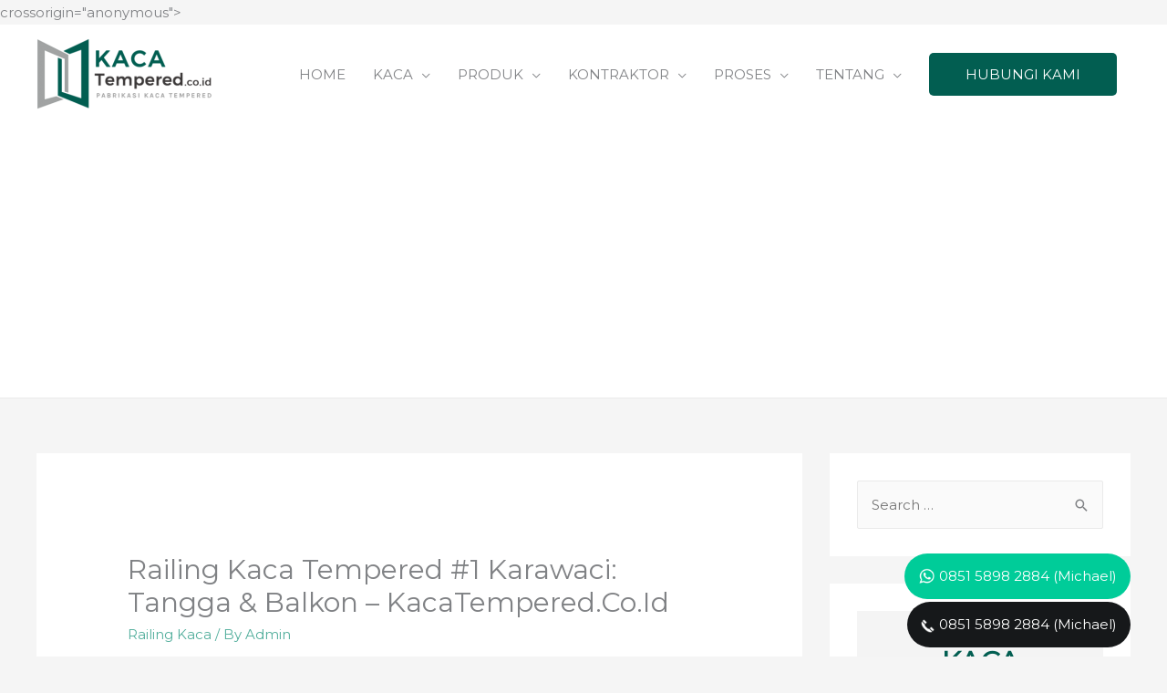

--- FILE ---
content_type: text/html; charset=utf-8
request_url: https://kacatempered.co.id/railing-kaca-karawaci
body_size: 19370
content:
<!DOCTYPE html>
<html lang="en-US" prefix="og: https://ogp.me/ns#">
<script async src="https://pagead2.googlesyndication.com/pagead/js/adsbygoogle.js?client=ca-pub-3534718780470570" crossorigin="anonymous" type="c985f9a5da4f1cff08871ef0-text/javascript"></script>
     crossorigin="anonymous"></script>
<meta charset="UTF-8">
<meta name="viewport" content="width=device-width, initial-scale=1">



<!-- Open Graph Meta Tags generated by Blog2Social 672 - https://www.blog2social.com -->
<meta property="og:title" content="Railing Kaca Tempered #1 Karawaci: Tangga &amp; Balkon – KacaTempered.co.id">
<meta property="og:description" content="Jual railing tangga minimalis bahan kaca tempered berkualitas di Karawaci. Railing tangga kaca balkon rangka stainless steel / besi bisa pesan desain custom ..">
<meta property="og:url" content="http://breakable-jaguar.w6.wpsandbox.pro/railing-kaca-karawaci.html">
<meta property="og:image" content="https://1.bp.blogspot.com/-nY89xrcw3PM/XU1xiNK80eI/AAAAAAAAF38/vnysVjoVpt4lSPp8jAjEl8wKMVNvvAgBgCLcBGAs/s1600/Railing%2BKaca%2B16.jpg">
<!-- Open Graph Meta Tags generated by Blog2Social 672 - https://www.blog2social.com -->

<!-- Twitter Card generated by Blog2Social 672 - https://www.blog2social.com -->
<meta name="twitter:card" content="summary">
<meta name="twitter:title" content="Railing Kaca Tempered #1 Karawaci: Tangga &amp; Balkon – KacaTempered.co.id">
<meta name="twitter:description" content="Jual railing tangga minimalis bahan kaca tempered berkualitas di Karawaci. Railing tangga kaca balkon rangka stainless steel / besi bisa pesan desain custom ..">
<meta name="twitter:image" content="https://1.bp.blogspot.com/-nY89xrcw3PM/XU1xiNK80eI/AAAAAAAAF38/vnysVjoVpt4lSPp8jAjEl8wKMVNvvAgBgCLcBGAs/s1600/Railing%2BKaca%2B16.jpg">
<!-- Twitter Card generated by Blog2Social 672 - https://www.blog2social.com -->
<meta name="author" content="Admin">

<!-- Search Engine Optimization by Rank Math - https://s.rankmath.com/home -->
<title>Railing Kaca Tempered #1 Karawaci: Tangga &amp; Balkon - KacaTempered.co.id - KacaTempered.co.id</title>
<meta name="description" content="Jual railing tangga minimalis bahan kaca tempered berkualitas di Karawaci. Railing tangga kaca balkon rangka stainless steel / besi bisa pesan desain custom ..">
<meta name="robots" content="follow, index, max-snippet:-1, max-video-preview:-1, max-image-preview:large">
<link rel="canonical" href="https://kacatempered.co.id/railing-kaca-karawaci">
<meta property="og:locale" content="en_US">
<meta property="og:type" content="article">
<meta property="og:title" content="Railing Kaca Tempered #1 Karawaci: Tangga &amp; Balkon - KacaTempered.co.id - KacaTempered.co.id">
<meta property="og:description" content="Jual railing tangga minimalis bahan kaca tempered berkualitas di Karawaci. Railing tangga kaca balkon rangka stainless steel / besi bisa pesan desain custom ..">
<meta property="og:url" content="http://breakable-jaguar.w6.wpsandbox.pro/railing-kaca-karawaci.html">
<meta property="og:site_name" content="KacaTempered.co.id">
<meta property="article:section" content="Railing Kaca">
<meta property="og:updated_time" content="2021-04-07T11:53:15+00:00">
<meta property="og:image" content="https://1.bp.blogspot.com/-nY89xrcw3PM/XU1xiNK80eI/AAAAAAAAF38/vnysVjoVpt4lSPp8jAjEl8wKMVNvvAgBgCLcBGAs/s1600/Railing%2BKaca%2B16.jpg">
<meta property="og:image:secure_url" content="https://1.bp.blogspot.com/-nY89xrcw3PM/XU1xiNK80eI/AAAAAAAAF38/vnysVjoVpt4lSPp8jAjEl8wKMVNvvAgBgCLcBGAs/s1600/Railing%2BKaca%2B16.jpg">
<meta property="og:image:alt" content="Railing Kaca Tempered #1 Karawaci: Tangga &#038; Balkon &#8211; KacaTempered.co.id">
<meta name="twitter:card" content="summary_large_image">
<meta name="twitter:title" content="Railing Kaca Tempered #1 Karawaci: Tangga &amp; Balkon - KacaTempered.co.id - KacaTempered.co.id">
<meta name="twitter:description" content="Jual railing tangga minimalis bahan kaca tempered berkualitas di Karawaci. Railing tangga kaca balkon rangka stainless steel / besi bisa pesan desain custom ..">
<meta name="twitter:image" content="https://1.bp.blogspot.com/-nY89xrcw3PM/XU1xiNK80eI/AAAAAAAAF38/vnysVjoVpt4lSPp8jAjEl8wKMVNvvAgBgCLcBGAs/s1600/Railing%2BKaca%2B16.jpg">
<script type="application/ld+json" class="rank-math-schema">{"@context":"https://schema.org","@graph":[{"@type":"Place","@id":"http://breakable-jaguar.w6.wpsandbox.pro/#place","address":{"@type":"PostalAddress","streetAddress":"Jl. Raya Jati Makmur No.35, RT.007/RW.011, Jatimakmur, Kec. Pondokgede, Kota Bks, Jawa Barat 17413","addressLocality":"Bekasi","addressRegion":"Jawa Barat","postalCode":"17148","addressCountry":"Indonesia"}},{"@type":["HomeAndConstructionBusiness","Organization"],"@id":"http://breakable-jaguar.w6.wpsandbox.pro/#organization","name":"KacaTempered.co.id","url":"http://breakable-jaguar.w6.wpsandbox.pro","email":"cskacatempered@gmail.com","address":{"@type":"PostalAddress","streetAddress":"Jl. Raya Jati Makmur No.35, RT.007/RW.011, Jatimakmur, Kec. Pondokgede, Kota Bks, Jawa Barat 17413","addressLocality":"Bekasi","addressRegion":"Jawa Barat","postalCode":"17148","addressCountry":"Indonesia"},"logo":{"@type":"ImageObject","@id":"http://breakable-jaguar.w6.wpsandbox.pro/#logo","url":"http://breakable-jaguar.w6.wpsandbox.pro/wp-content/uploads/2019/08/logo-kaca-tempered-co-id-hitam.png","caption":"KacaTempered.co.id","inLanguage":"en-US","width":"379","height":"150"},"priceRange":"3000000","openingHours":["Monday,Tuesday,Wednesday,Thursday,Friday,Saturday,Sunday 09:00-17:00"],"location":{"@id":"http://breakable-jaguar.w6.wpsandbox.pro/#place"},"image":{"@id":"http://breakable-jaguar.w6.wpsandbox.pro/#logo"},"telephone":"6282213301196"},{"@type":"WebSite","@id":"http://breakable-jaguar.w6.wpsandbox.pro/#website","url":"http://breakable-jaguar.w6.wpsandbox.pro","name":"KacaTempered.co.id","publisher":{"@id":"http://breakable-jaguar.w6.wpsandbox.pro/#organization"},"inLanguage":"en-US"},{"@type":"ImageObject","@id":"https://1.bp.blogspot.com/-nY89xrcw3PM/XU1xiNK80eI/AAAAAAAAF38/vnysVjoVpt4lSPp8jAjEl8wKMVNvvAgBgCLcBGAs/s1600/Railing%2BKaca%2B16.jpg","url":"https://1.bp.blogspot.com/-nY89xrcw3PM/XU1xiNK80eI/AAAAAAAAF38/vnysVjoVpt4lSPp8jAjEl8wKMVNvvAgBgCLcBGAs/s1600/Railing%2BKaca%2B16.jpg","width":"200","height":"200","inLanguage":"en-US"},{"@type":"Person","@id":"http://breakable-jaguar.w6.wpsandbox.pro/author/syamsul-alam","name":"Admin","image":{"@type":"ImageObject","@id":"http://2.gravatar.com/avatar/2de0b942a6e42548a3bb9c4d1fdba884?s=96&amp;d=mm&amp;r=g","url":"http://2.gravatar.com/avatar/2de0b942a6e42548a3bb9c4d1fdba884?s=96&amp;d=mm&amp;r=g","caption":"Admin","inLanguage":"en-US"},"worksFor":{"@id":"http://breakable-jaguar.w6.wpsandbox.pro/#organization"}},{"@type":"WebPage","@id":"http://breakable-jaguar.w6.wpsandbox.pro/railing-kaca-karawaci.html#webpage","url":"http://breakable-jaguar.w6.wpsandbox.pro/railing-kaca-karawaci.html","name":"Railing Kaca Tempered #1 Karawaci: Tangga &amp; Balkon - KacaTempered.co.id - KacaTempered.co.id","datePublished":"2020-12-10T11:00:46+00:00","dateModified":"2021-04-07T11:53:15+00:00","author":{"@id":"http://breakable-jaguar.w6.wpsandbox.pro/author/syamsul-alam"},"isPartOf":{"@id":"http://breakable-jaguar.w6.wpsandbox.pro/#website"},"primaryImageOfPage":{"@id":"https://1.bp.blogspot.com/-nY89xrcw3PM/XU1xiNK80eI/AAAAAAAAF38/vnysVjoVpt4lSPp8jAjEl8wKMVNvvAgBgCLcBGAs/s1600/Railing%2BKaca%2B16.jpg"},"inLanguage":"en-US"},{"@type":"BlogPosting","headline":"Railing Kaca Tempered #1 Karawaci: Tangga &amp; Balkon - KacaTempered.co.id - KacaTempered.co.id","datePublished":"2020-12-10T11:00:46+00:00","dateModified":"2021-04-07T11:53:15+00:00","author":{"@type":"Person","name":"Admin"},"publisher":{"@id":"http://breakable-jaguar.w6.wpsandbox.pro/#organization"},"description":"Jual railing tangga minimalis bahan kaca tempered berkualitas di Karawaci. Railing tangga kaca balkon rangka stainless steel / besi bisa pesan desain custom ..","name":"Railing Kaca Tempered #1 Karawaci: Tangga &amp; Balkon - KacaTempered.co.id - KacaTempered.co.id","@id":"http://breakable-jaguar.w6.wpsandbox.pro/railing-kaca-karawaci.html#richSnippet","isPartOf":{"@id":"http://breakable-jaguar.w6.wpsandbox.pro/railing-kaca-karawaci.html#webpage"},"image":{"@id":"https://1.bp.blogspot.com/-nY89xrcw3PM/XU1xiNK80eI/AAAAAAAAF38/vnysVjoVpt4lSPp8jAjEl8wKMVNvvAgBgCLcBGAs/s1600/Railing%2BKaca%2B16.jpg"},"inLanguage":"en-US","mainEntityOfPage":{"@id":"http://breakable-jaguar.w6.wpsandbox.pro/railing-kaca-karawaci.html#webpage"}}]}</script>
<!-- /Rank Math WordPress SEO plugin -->

<link rel="dns-prefetch" href="//maps.googleapis.com">
<link rel="dns-prefetch" href="//fonts.googleapis.com">
<link rel="dns-prefetch" href="//s.w.org">
<link rel="alternate" type="application/rss+xml" title="KacaTempered.co.id &raquo; Feed" href="/feed">
<link rel="alternate" type="application/rss+xml" title="KacaTempered.co.id &raquo; Comments Feed" href="/comments/feed">
		<script type="c985f9a5da4f1cff08871ef0-text/javascript">
			window._wpemojiSettings = {"baseUrl":"https:\/\/s.w.org\/images\/core\/emoji\/13.0.1\/72x72\/","ext":".png","svgUrl":"https:\/\/s.w.org\/images\/core\/emoji\/13.0.1\/svg\/","svgExt":".svg","source":{"concatemoji":"http:\/\/breakable-jaguar.w6.wpsandbox.pro\/wp-includes\/js\/wp-emoji-release.min.js?ver=5.7.2"}};
			!function(e,a,t){var n,r,o,i=a.createElement("canvas"),p=i.getContext&&i.getContext("2d");function s(e,t){var a=String.fromCharCode;p.clearRect(0,0,i.width,i.height),p.fillText(a.apply(this,e),0,0);e=i.toDataURL();return p.clearRect(0,0,i.width,i.height),p.fillText(a.apply(this,t),0,0),e===i.toDataURL()}function c(e){var t=a.createElement("script");t.src=e,t.defer=t.type="text/javascript",a.getElementsByTagName("head")[0].appendChild(t)}for(o=Array("flag","emoji"),t.supports={everything:!0,everythingExceptFlag:!0},r=0;r<o.length;r++)t.supports[o[r]]=function(e){if(!p||!p.fillText)return!1;switch(p.textBaseline="top",p.font="600 32px Arial",e){case"flag":return s([127987,65039,8205,9895,65039],[127987,65039,8203,9895,65039])?!1:!s([55356,56826,55356,56819],[55356,56826,8203,55356,56819])&&!s([55356,57332,56128,56423,56128,56418,56128,56421,56128,56430,56128,56423,56128,56447],[55356,57332,8203,56128,56423,8203,56128,56418,8203,56128,56421,8203,56128,56430,8203,56128,56423,8203,56128,56447]);case"emoji":return!s([55357,56424,8205,55356,57212],[55357,56424,8203,55356,57212])}return!1}(o[r]),t.supports.everything=t.supports.everything&&t.supports[o[r]],"flag"!==o[r]&&(t.supports.everythingExceptFlag=t.supports.everythingExceptFlag&&t.supports[o[r]]);t.supports.everythingExceptFlag=t.supports.everythingExceptFlag&&!t.supports.flag,t.DOMReady=!1,t.readyCallback=function(){t.DOMReady=!0},t.supports.everything||(n=function(){t.readyCallback()},a.addEventListener?(a.addEventListener("DOMContentLoaded",n,!1),e.addEventListener("load",n,!1)):(e.attachEvent("onload",n),a.attachEvent("onreadystatechange",function(){"complete"===a.readyState&&t.readyCallback()})),(n=t.source||{}).concatemoji?c(n.concatemoji):n.wpemoji&&n.twemoji&&(c(n.twemoji),c(n.wpemoji)))}(window,document,window._wpemojiSettings);
		</script>
		<style>img.wp-smiley,
img.emoji {
	display: inline !important;
	border: none !important;
	box-shadow: none !important;
	height: 1em !important;
	width: 1em !important;
	margin: 0 .07em !important;
	vertical-align: -0.1em !important;
	background: none !important;
	padding: 0 !important;
}</style>
	<style type="text/css" media="all">.wpautoterms-footer{background-color:#ffffff;text-align:center;}
.wpautoterms-footer a{color:#000000;font-family:Arial, sans-serif;font-size:14px;}
.wpautoterms-footer .separator{color:#cccccc;font-family:Arial, sans-serif;font-size:14px;}</style>
<link rel="stylesheet" id="astra-theme-css-css" href="/wp-content/themes/astra/assets/css/minified/style.min.css?ver=3.6.2" media="all">
<style id="astra-theme-css-inline-css">html{font-size:93.75%;}a,.page-title{color:#54af9d;}a:hover,a:focus{color:#3a3a3a;}body,button,input,select,textarea,.ast-button,.ast-custom-button{font-family:'Montserrat',sans-serif;font-weight:400;font-size:15px;font-size:1rem;}blockquote{color:#35373a;}h1,.entry-content h1,.entry-content h1 a,h2,.entry-content h2,.entry-content h2 a,h3,.entry-content h3,.entry-content h3 a,h4,.entry-content h4,.entry-content h4 a,h5,.entry-content h5,.entry-content h5 a,h6,.entry-content h6,.entry-content h6 a,.site-title,.site-title a{font-weight:normal;text-transform:capitalize;}.site-title{font-size:35px;font-size:2.3333333333333rem;display:none;}header .custom-logo-link img{max-width:199px;}.astra-logo-svg{width:199px;}.ast-archive-description .ast-archive-title{font-size:40px;font-size:2.6666666666667rem;}.site-header .site-description{font-size:15px;font-size:1rem;display:none;}.entry-title{font-size:30px;font-size:2rem;}h1,.entry-content h1,.entry-content h1 a{font-size:60px;font-size:4rem;text-transform:capitalize;}h2,.entry-content h2,.entry-content h2 a{font-size:42px;font-size:2.8rem;text-transform:capitalize;}h3,.entry-content h3,.entry-content h3 a{font-size:30px;font-size:2rem;text-transform:capitalize;}h4,.entry-content h4,.entry-content h4 a{font-size:20px;font-size:1.3333333333333rem;}h5,.entry-content h5,.entry-content h5 a{font-size:18px;font-size:1.2rem;}h6,.entry-content h6,.entry-content h6 a{font-size:15px;font-size:1rem;}.ast-single-post .entry-title,.page-title{font-size:30px;font-size:2rem;}::selection{background-color:#025e51;color:#ffffff;}body,h1,.entry-title a,.entry-content h1,.entry-content h1 a,h2,.entry-content h2,.entry-content h2 a,h3,.entry-content h3,.entry-content h3 a,h4,.entry-content h4,.entry-content h4 a,h5,.entry-content h5,.entry-content h5 a,h6,.entry-content h6,.entry-content h6 a{color:#808285;}.tagcloud a:hover,.tagcloud a:focus,.tagcloud a.current-item{color:#000000;border-color:#54af9d;background-color:#54af9d;}input:focus,input[type="text"]:focus,input[type="email"]:focus,input[type="url"]:focus,input[type="password"]:focus,input[type="reset"]:focus,input[type="search"]:focus,textarea:focus{border-color:#54af9d;}input[type="radio"]:checked,input[type=reset],input[type="checkbox"]:checked,input[type="checkbox"]:hover:checked,input[type="checkbox"]:focus:checked,input[type=range]::-webkit-slider-thumb{border-color:#54af9d;background-color:#54af9d;box-shadow:none;}.site-footer a:hover + .post-count,.site-footer a:focus + .post-count{background:#54af9d;border-color:#54af9d;}.single .nav-links .nav-previous,.single .nav-links .nav-next{color:#54af9d;}.entry-meta,.entry-meta *{line-height:1.45;color:#54af9d;}.entry-meta a:hover,.entry-meta a:hover *,.entry-meta a:focus,.entry-meta a:focus *,.page-links > .page-link,.page-links .page-link:hover,.post-navigation a:hover{color:#3a3a3a;}.widget-title{font-size:21px;font-size:1.4rem;color:#808285;}#cat option,.secondary .calendar_wrap thead a,.secondary .calendar_wrap thead a:visited{color:#54af9d;}.secondary .calendar_wrap #today,.ast-progress-val span{background:#54af9d;}.secondary a:hover + .post-count,.secondary a:focus + .post-count{background:#54af9d;border-color:#54af9d;}.calendar_wrap #today > a{color:#000000;}.page-links .page-link,.single .post-navigation a{color:#54af9d;}#secondary,#secondary button,#secondary input,#secondary select,#secondary textarea{font-size:15px;font-size:1rem;}.main-header-menu .menu-link,.ast-header-custom-item a{color:#808285;}.main-header-menu .menu-item:hover > .menu-link,.main-header-menu .menu-item:hover > .ast-menu-toggle,.main-header-menu .ast-masthead-custom-menu-items a:hover,.main-header-menu .menu-item.focus > .menu-link,.main-header-menu .menu-item.focus > .ast-menu-toggle,.main-header-menu .current-menu-item > .menu-link,.main-header-menu .current-menu-ancestor > .menu-link,.main-header-menu .current-menu-item > .ast-menu-toggle,.main-header-menu .current-menu-ancestor > .ast-menu-toggle{color:#54af9d;}.header-main-layout-3 .ast-main-header-bar-alignment{margin-right:auto;}.header-main-layout-2 .site-header-section-left .ast-site-identity{text-align:left;}.site-logo-img img{ transition:all 0.2s linear;}.ast-header-break-point .ast-mobile-menu-buttons-minimal.menu-toggle{background:transparent;color:#ffdd00;}.ast-header-break-point .ast-mobile-menu-buttons-outline.menu-toggle{background:transparent;border:1px solid #ffdd00;color:#ffdd00;}.ast-header-break-point .ast-mobile-menu-buttons-fill.menu-toggle{background:#ffdd00;color:#232323;}#secondary {margin: 4em 0 2.5em;word-break: break-word;line-height: 2;}#secondary li {margin-bottom: 0.25em;}#secondary li:last-child {margin-bottom: 0;}@media (max-width: 768px) {.js_active .ast-plain-container.ast-single-post #secondary {margin-top: 1.5em;}}.ast-separate-container.ast-two-container #secondary .widget {background-color: #fff;padding: 2em;margin-bottom: 2em;}@media (min-width: 993px) {.ast-left-sidebar #secondary {padding-right: 60px;}.ast-right-sidebar #secondary {padding-left: 60px;}}@media (max-width: 993px) {.ast-right-sidebar #secondary {padding-left: 30px;}.ast-left-sidebar #secondary {padding-right: 30px;}}.ast-small-footer > .ast-footer-overlay{background-color:#025e51;;}.footer-adv .footer-adv-overlay{border-top-style:solid;border-top-color:#7a7a7a;}.footer-adv .widget-title,.footer-adv .widget-title a{color:#ffffff;}.footer-adv-overlay{background-color:#54af9d;;}.wp-block-buttons.aligncenter{justify-content:center;}@media (max-width:782px){.entry-content .wp-block-columns .wp-block-column{margin-left:0px;}}@media (max-width:768px){.ast-separate-container .ast-article-post,.ast-separate-container .ast-article-single{padding:1.5em 2.14em;}.ast-separate-container #primary,.ast-separate-container #secondary{padding:1.5em 0;}#primary,#secondary{padding:1.5em 0;margin:0;}.ast-left-sidebar #content > .ast-container{display:flex;flex-direction:column-reverse;width:100%;}.ast-author-box img.avatar{margin:20px 0 0 0;}}@media (max-width:768px){#secondary.secondary{padding-top:0;}.ast-separate-container.ast-right-sidebar #secondary{padding-left:1em;padding-right:1em;}.ast-separate-container.ast-two-container #secondary{padding-left:0;padding-right:0;}.ast-page-builder-template .entry-header #secondary,.ast-page-builder-template #secondary{margin-top:1.5em;}}@media (max-width:768px){.ast-right-sidebar #primary{padding-right:0;}.ast-page-builder-template.ast-left-sidebar #secondary,.ast-page-builder-template.ast-right-sidebar #secondary{padding-right:20px;padding-left:20px;}.ast-right-sidebar #secondary,.ast-left-sidebar #primary{padding-left:0;}.ast-left-sidebar #secondary{padding-right:0;}}@media (min-width:769px){.ast-separate-container.ast-right-sidebar #primary,.ast-separate-container.ast-left-sidebar #primary{border:0;}.search-no-results.ast-separate-container #primary{margin-bottom:4em;}}@media (min-width:769px){.ast-right-sidebar #primary{border-right:1px solid #eee;}.ast-left-sidebar #primary{border-left:1px solid #eee;}.ast-right-sidebar #secondary{border-left:1px solid #eee;margin-left:-1px;}.ast-left-sidebar #secondary{border-right:1px solid #eee;margin-right:-1px;}.ast-separate-container.ast-two-container.ast-right-sidebar #secondary{padding-left:30px;padding-right:0;}.ast-separate-container.ast-two-container.ast-left-sidebar #secondary{padding-right:30px;padding-left:0;}.ast-separate-container.ast-right-sidebar #secondary,.ast-separate-container.ast-left-sidebar #secondary{border:0;margin-left:auto;margin-right:auto;}.ast-separate-container.ast-two-container #secondary .widget:last-child{margin-bottom:0;}}.menu-toggle,button,.ast-button,.ast-custom-button,.button,input#submit,input[type="button"],input[type="submit"],input[type="reset"]{color:#232323;border-color:#ffdd00;background-color:#ffdd00;border-radius:5px;padding-top:10px;padding-right:40px;padding-bottom:10px;padding-left:40px;font-family:inherit;font-weight:inherit;}button:focus,.menu-toggle:hover,button:hover,.ast-button:hover,.ast-custom-button:hover .button:hover,.ast-custom-button:hover,input[type=reset]:hover,input[type=reset]:focus,input#submit:hover,input#submit:focus,input[type="button"]:hover,input[type="button"]:focus,input[type="submit"]:hover,input[type="submit"]:focus{color:#232323;background-color:#ffd400;border-color:#ffd400;}@media (min-width:544px){.ast-container{max-width:100%;}}@media (max-width:544px){.ast-separate-container .ast-article-post,.ast-separate-container .ast-article-single,.ast-separate-container .comments-title,.ast-separate-container .ast-archive-description{padding:1.5em 1em;}.ast-separate-container #content .ast-container{padding-left:0.54em;padding-right:0.54em;}.ast-separate-container .ast-comment-list li.depth-1{padding:1.5em 1em;margin-bottom:1.5em;}.ast-separate-container .ast-comment-list .bypostauthor{padding:.5em;}.ast-search-menu-icon.ast-dropdown-active .search-field{width:170px;}.ast-separate-container #secondary{padding-top:0;}.ast-separate-container.ast-two-container #secondary .widget{margin-bottom:1.5em;padding-left:1em;padding-right:1em;}.site-branding img,.site-header .site-logo-img .custom-logo-link img{max-width:100%;}}@media (max-width:768px){.ast-mobile-header-stack .main-header-bar .ast-search-menu-icon{display:inline-block;}.ast-header-break-point.ast-header-custom-item-outside .ast-mobile-header-stack .main-header-bar .ast-search-icon{margin:0;}.ast-comment-avatar-wrap img{max-width:2.5em;}.ast-separate-container .ast-comment-list li.depth-1{padding:1.5em 2.14em;}.ast-separate-container .comment-respond{padding:2em 2.14em;}.ast-comment-meta{padding:0 1.8888em 1.3333em;}}body,.ast-separate-container{background-image:url(https://websitedemos.net/car-repair-02/wp-content/uploads/sites/88/2018/10/Untitled-1.png);;background-repeat:repeat;background-position:center center;background-size:cover;background-attachment:fixed;}@media (max-width:768px){.site-title{display:none;}.ast-archive-description .ast-archive-title{font-size:40px;}.site-header .site-description{display:none;}.entry-title{font-size:30px;}h1,.entry-content h1,.entry-content h1 a{font-size:30px;}h2,.entry-content h2,.entry-content h2 a{font-size:25px;}h3,.entry-content h3,.entry-content h3 a{font-size:20px;}.ast-single-post .entry-title,.page-title{font-size:30px;}}@media (max-width:544px){.site-title{display:none;}.ast-archive-description .ast-archive-title{font-size:40px;}.site-header .site-description{display:none;}.entry-title{font-size:30px;}h1,.entry-content h1,.entry-content h1 a{font-size:30px;}h2,.entry-content h2,.entry-content h2 a{font-size:25px;}h3,.entry-content h3,.entry-content h3 a{font-size:20px;}.ast-single-post .entry-title,.page-title{font-size:30px;}}@media (max-width:768px){html{font-size:85.5%;}}@media (max-width:544px){html{font-size:85.5%;}}@media (min-width:769px){.ast-container{max-width:1240px;}}@font-face {font-family: "Astra";src: url(/wp-content/themes/astra/assets/fonts/astra.woff) format("woff"),url(/wp-content/themes/astra/assets/fonts/astra.ttf) format("truetype"),url(/wp-content/themes/astra/assets/fonts/astra.svg#astra) format("svg");font-weight: normal;font-style: normal;font-display: fallback;}@media (max-width:921px) {.main-header-bar .main-header-bar-navigation{display:none;}}.ast-desktop .main-header-menu.submenu-with-border .sub-menu,.ast-desktop .main-header-menu.submenu-with-border .astra-full-megamenu-wrapper{border-color:#eaeaea;}.ast-desktop .main-header-menu.submenu-with-border .sub-menu{border-top-width:1px;border-right-width:1px;border-left-width:1px;border-bottom-width:1px;border-style:solid;}.ast-desktop .main-header-menu.submenu-with-border .sub-menu .sub-menu{top:-1px;}.ast-desktop .main-header-menu.submenu-with-border .sub-menu .menu-link,.ast-desktop .main-header-menu.submenu-with-border .children .menu-link{border-bottom-width:1px;border-style:solid;border-color:#eaeaea;}@media (min-width:769px){.main-header-menu .sub-menu .menu-item.ast-left-align-sub-menu:hover > .sub-menu,.main-header-menu .sub-menu .menu-item.ast-left-align-sub-menu.focus > .sub-menu{margin-left:-2px;}}.ast-small-footer{border-top-style:solid;border-top-width:1px;border-top-color:#42539b;}.ast-header-break-point .main-navigation ul .button-custom-menu-item .menu-link {padding: 0 20px;display: inline-block;width: 100%;border-bottom-width: 1px;border-style: solid;border-color: #eaeaea;}.button-custom-menu-item .ast-custom-button-link .ast-custom-button {font-size: inherit;font-family: inherit;font-weight: inherit;}.button-custom-menu-item .ast-custom-button-link .ast-custom-button:hover {transition: all 0.1s ease-in-out;}.ast-header-break-point.ast-header-custom-item-inside .main-header-bar .main-header-bar-navigation .ast-search-icon {display: none;}.ast-header-break-point.ast-header-custom-item-inside .main-header-bar .ast-search-menu-icon .search-form {padding: 0;display: block;overflow: hidden;}.ast-header-break-point .ast-header-custom-item .widget:last-child {margin-bottom: 1em;}.ast-header-custom-item .widget {margin: 0.5em;display: inline-block;vertical-align: middle;}.ast-header-custom-item .widget p {margin-bottom: 0;}.ast-header-custom-item .widget li {width: auto;}.ast-header-custom-item-inside .button-custom-menu-item .menu-link {display: none;}.ast-header-custom-item-inside.ast-header-break-point .button-custom-menu-item .ast-custom-button-link {display: none;}.ast-header-custom-item-inside.ast-header-break-point .button-custom-menu-item .menu-link {display: block;}.ast-header-break-point.ast-header-custom-item-outside .main-header-bar .ast-search-icon {margin-right: 1em;}.ast-header-break-point.ast-header-custom-item-inside .main-header-bar .ast-search-menu-icon .search-field,.ast-header-break-point.ast-header-custom-item-inside .main-header-bar .ast-search-menu-icon.ast-inline-search .search-field {width: 100%;padding-right: 5.5em;}.ast-header-break-point.ast-header-custom-item-inside .main-header-bar .ast-search-menu-icon .search-submit {display: block;position: absolute;height: 100%;top: 0;right: 0;padding: 0 1em;border-radius: 0;}.ast-header-break-point .ast-header-custom-item .ast-masthead-custom-menu-items {padding-left: 20px;padding-right: 20px;margin-bottom: 1em;margin-top: 1em;}.ast-header-custom-item-inside.ast-header-break-point .button-custom-menu-item {padding-left: 0;padding-right: 0;margin-top: 0;margin-bottom: 0;}.astra-icon-down_arrow::after {content: "\e900";font-family: Astra;}.astra-icon-close::after {content: "\e5cd";font-family: Astra;}.astra-icon-drag_handle::after {content: "\e25d";font-family: Astra;}.astra-icon-format_align_justify::after {content: "\e235";font-family: Astra;}.astra-icon-menu::after {content: "\e5d2";font-family: Astra;}.astra-icon-reorder::after {content: "\e8fe";font-family: Astra;}.astra-icon-search::after {content: "\e8b6";font-family: Astra;}.astra-icon-zoom_in::after {content: "\e56b";font-family: Astra;}.astra-icon-check-circle::after {content: "\e901";font-family: Astra;}.astra-icon-shopping-cart::after {content: "\f07a";font-family: Astra;}.astra-icon-shopping-bag::after {content: "\f290";font-family: Astra;}.astra-icon-shopping-basket::after {content: "\f291";font-family: Astra;}.astra-icon-circle-o::after {content: "\e903";font-family: Astra;}.astra-icon-certificate::after {content: "\e902";font-family: Astra;}.ast-breadcrumbs .trail-browse,.ast-breadcrumbs .trail-items,.ast-breadcrumbs .trail-items li{display:inline-block;margin:0;padding:0;border:none;background:inherit;text-indent:0;}.ast-breadcrumbs .trail-browse{font-size:inherit;font-style:inherit;font-weight:inherit;color:inherit;}.ast-breadcrumbs .trail-items{list-style:none;}.trail-items li::after{padding:0 0.3em;content:"\00bb";}.trail-items li:last-of-type::after{display:none;}.elementor-template-full-width .ast-container{display:block;}.ast-header-break-point .main-header-bar{border-bottom-width:1px;}@media (min-width:769px){.main-header-bar{border-bottom-width:1px;}}@media (min-width:769px){#primary{width:70%;}#secondary{width:30%;}}.ast-flex{-webkit-align-content:center;-ms-flex-line-pack:center;align-content:center;-webkit-box-align:center;-webkit-align-items:center;-moz-box-align:center;-ms-flex-align:center;align-items:center;}.main-header-bar{padding:1em 0;}.ast-site-identity{padding:0;}.header-main-layout-1 .ast-flex.main-header-container, .header-main-layout-3 .ast-flex.main-header-container{-webkit-align-content:center;-ms-flex-line-pack:center;align-content:center;-webkit-box-align:center;-webkit-align-items:center;-moz-box-align:center;-ms-flex-align:center;align-items:center;}.header-main-layout-1 .ast-flex.main-header-container, .header-main-layout-3 .ast-flex.main-header-container{-webkit-align-content:center;-ms-flex-line-pack:center;align-content:center;-webkit-box-align:center;-webkit-align-items:center;-moz-box-align:center;-ms-flex-align:center;align-items:center;}.main-header-menu .sub-menu .menu-item.menu-item-has-children > .menu-link:after{position:absolute;right:1em;top:50%;transform:translate(0,-50%) rotate(270deg);}.ast-header-break-point .main-header-bar .main-header-bar-navigation .page_item_has_children > .ast-menu-toggle::before, .ast-header-break-point .main-header-bar .main-header-bar-navigation .menu-item-has-children > .ast-menu-toggle::before, .ast-mobile-popup-drawer .main-header-bar-navigation .menu-item-has-children>.ast-menu-toggle::before, .ast-header-break-point .ast-mobile-header-wrap .main-header-bar-navigation .menu-item-has-children > .ast-menu-toggle::before{font-weight:bold;content:"\e900";font-family:Astra;text-decoration:inherit;display:inline-block;}.ast-header-break-point .main-navigation ul.sub-menu .menu-item .menu-link:before{content:"\e900";font-family:Astra;font-size:.65em;text-decoration:inherit;display:inline-block;transform:translate(0, -2px) rotateZ(270deg);margin-right:5px;}.widget_search .search-form:after{font-family:Astra;font-size:1.2em;font-weight:normal;content:"\e8b6";position:absolute;top:50%;right:15px;transform:translate(0, -50%);}.astra-search-icon::before{content:"\e8b6";font-family:Astra;font-style:normal;font-weight:normal;text-decoration:inherit;text-align:center;-webkit-font-smoothing:antialiased;-moz-osx-font-smoothing:grayscale;}.main-header-bar .main-header-bar-navigation .page_item_has_children > a:after, .main-header-bar .main-header-bar-navigation .menu-item-has-children > a:after, .site-header-focus-item .main-header-bar-navigation .menu-item-has-children > .menu-link:after{content:"\e900";display:inline-block;font-family:Astra;font-size:.6rem;font-weight:bold;text-rendering:auto;-webkit-font-smoothing:antialiased;-moz-osx-font-smoothing:grayscale;margin-left:10px;line-height:normal;}.ast-mobile-popup-drawer .main-header-bar-navigation .ast-submenu-expanded>.ast-menu-toggle::before{transform:rotateX(180deg);}.ast-header-break-point .main-header-bar-navigation .menu-item-has-children > .menu-link:after{display:none;}</style>
<link rel="stylesheet" id="astra-google-fonts-css" href="https://fonts.googleapis.com/css?family=Montserrat%3A400&#038;display=fallback&#038;ver=3.6.2" media="all">
<link rel="stylesheet" id="wp-block-library-css" href="/wp-includes/css/dist/block-library/style.min.css?ver=5.7.2" media="all">
<link rel="stylesheet" id="dsgn-style-css-css" href="/wp-content/plugins/design/dist/dsgn.style.build.css?ver=1565597548" media="all">
<link rel="stylesheet" id="dsgn-css-css" href="/wp-content/uploads/design-library/styles/post-12693.css?revision=2021-04-07+11%3A53%3A15&#038;ver=5.7.2" media="all">
<link rel="stylesheet" id="wpautoterms_css-css" href="/wp-content/plugins/auto-terms-of-service-and-privacy-policy/css/wpautoterms.css?ver=5.7.2" media="all">
<link rel="stylesheet" id="child-theme-generator-css" href="/wp-content/plugins/child-theme-generator/public/css/child-theme-generator-public.css?ver=1.0.0" media="all">
<link rel="stylesheet" id="contact-form-7-css" href="/wp-content/plugins/contact-form-7/includes/css/styles.css?ver=5.4.1" media="all">
<link rel="stylesheet" id="astra-contact-form-7-css" href="/wp-content/themes/astra/assets/css/minified/compatibility/contact-form-7-main.min.css?ver=3.6.2" media="all">
<link rel="stylesheet" id="page-generator-pro-frontend-css" href="/wp-content/plugins/page-generator-pro/assets/css/frontend.css?ver=5.7.2" media="all">
<script src="/wp-includes/js/jquery/jquery.min.js?ver=3.5.1" id="jquery-core-js" type="c985f9a5da4f1cff08871ef0-text/javascript"></script>
<script src="/wp-includes/js/dist/vendor/wp-polyfill.min.js?ver=7.4.4" id="wp-polyfill-js" type="c985f9a5da4f1cff08871ef0-text/javascript"></script>
<script id="wp-polyfill-js-after" type="c985f9a5da4f1cff08871ef0-text/javascript">
( 'fetch' in window ) || document.write( '<script src="http://breakable-jaguar.w6.wpsandbox.pro/wp-includes/js/dist/vendor/wp-polyfill-fetch.min.js?ver=3.0.0"><\/scr' + 'ipt>' );( document.contains ) || document.write( '<script src="http://breakable-jaguar.w6.wpsandbox.pro/wp-includes/js/dist/vendor/wp-polyfill-node-contains.min.js?ver=3.42.0"><\/scr' + 'ipt>' );( window.DOMRect ) || document.write( '<script src="http://breakable-jaguar.w6.wpsandbox.pro/wp-includes/js/dist/vendor/wp-polyfill-dom-rect.min.js?ver=3.42.0"><\/scr' + 'ipt>' );( window.URL && window.URL.prototype && window.URLSearchParams ) || document.write( '<script src="http://breakable-jaguar.w6.wpsandbox.pro/wp-includes/js/dist/vendor/wp-polyfill-url.min.js?ver=3.6.4"><\/scr' + 'ipt>' );( window.FormData && window.FormData.prototype.keys ) || document.write( '<script src="http://breakable-jaguar.w6.wpsandbox.pro/wp-includes/js/dist/vendor/wp-polyfill-formdata.min.js?ver=3.0.12"><\/scr' + 'ipt>' );( Element.prototype.matches && Element.prototype.closest ) || document.write( '<script src="http://breakable-jaguar.w6.wpsandbox.pro/wp-includes/js/dist/vendor/wp-polyfill-element-closest.min.js?ver=2.0.2"><\/scr' + 'ipt>' );( 'objectFit' in document.documentElement.style ) || document.write( '<script src="http://breakable-jaguar.w6.wpsandbox.pro/wp-includes/js/dist/vendor/wp-polyfill-object-fit.min.js?ver=2.3.4"><\/scr' + 'ipt>' );
</script>
<script src="/wp-includes/js/dist/dom-ready.min.js?ver=eb19f7980f0268577acb5c2da5457de3" id="wp-dom-ready-js" type="c985f9a5da4f1cff08871ef0-text/javascript"></script>
<script src="/wp-content/plugins/auto-terms-of-service-and-privacy-policy/js/base.js?ver=2.4.5" id="wpautoterms_base-js" type="c985f9a5da4f1cff08871ef0-text/javascript"></script>
<!--[if IE]>
<script src='http://breakable-jaguar.w6.wpsandbox.pro/wp-content/themes/astra/assets/js/minified/flexibility.min.js?ver=3.6.2' id='astra-flexibility-js'></script>
<script id='astra-flexibility-js-after'>
flexibility(document.documentElement);
</script>
<![endif]-->
<script src="/wp-content/plugins/child-theme-generator/public/js/child-theme-generator-public.js?ver=1.0.0" id="child-theme-generator-js" type="c985f9a5da4f1cff08871ef0-text/javascript"></script>
<meta name="generator" content="WordPress 5.7.2">
<link rel="alternate" type="application/json+oembed" href="/wp-json/oembed/1.0/embed?url=http%3A%2F%2F%2Frailing-kaca-karawaci.html">
<link rel="alternate" type="text/xml+oembed" href="/wp-json/oembed/1.0/embed?url=http%3A%2F%2F%2Frailing-kaca-karawaci.html&#038;format=xml">
<link rel="preconnect" href="https://cdnjs.cloudflare.com/">		<!-- Google Bot Tracker -->
		<link rel="canonical" href="https://kacatempered.co.id/railing-kaca-karawaci">
		<!-- end of google bot tracker -->
	<!-- sitelink-search-box Schema optimized by Schema Pro --><script type="application/ld+json">{"@context":"https:\/\/schema.org","@type":"WebSite","name":"KacaTempered.co.id","url":"http:\/\/breakable-jaguar.w6.wpsandbox.pro","potentialAction":[{"@type":"SearchAction","target":"http:\/\/breakable-jaguar.w6.wpsandbox.pro\/?s={search_term_string}","query-input":"required name=search_term_string"}]}</script><!-- / sitelink-search-box Schema optimized by Schema Pro --><!-- breadcrumb Schema optimized by Schema Pro --><script type="application/ld+json">{"@context":"https:\/\/schema.org","@type":"BreadcrumbList","itemListElement":[{"@type":"ListItem","position":1,"item":{"@id":"http:\/\/breakable-jaguar.w6.wpsandbox.pro\/","name":"Home"}},{"@type":"ListItem","position":2,"item":{"@id":"http:\/\/breakable-jaguar.w6.wpsandbox.pro\/railing-kaca-karawaci.html","name":"Railing Kaca Tempered #1 Karawaci: Tangga &#038; Balkon &#8211; KacaTempered.co.id"}}]}</script><!-- / breadcrumb Schema optimized by Schema Pro --><style id="uagb-style-conditional-extension">@media (min-width: 1025px){body .uag-hide-desktop.uagb-google-map__wrap,body .uag-hide-desktop{display:none}}@media (min-width: 768px) and (max-width: 1024px){body .uag-hide-tab.uagb-google-map__wrap,body .uag-hide-tab{display:none}}@media (max-width: 767px){body .uag-hide-mob.uagb-google-map__wrap,body .uag-hide-mob{display:none}}</style>
<link rel="icon" href="/wp-content/uploads/2019/08/favicon-logo-kaca-tempered-co-id.png" sizes="32x32">
<link rel="icon" href="/wp-content/uploads/2019/08/favicon-logo-kaca-tempered-co-id.png" sizes="192x192">
<link rel="apple-touch-icon" href="/wp-content/uploads/2019/08/favicon-logo-kaca-tempered-co-id.png">
<meta name="msapplication-TileImage" content="http://breakable-jaguar.w6.wpsandbox.pro/wp-content/uploads/2019/08/favicon-logo-kaca-tempered-co-id.png">
		<style id="wp-custom-css">/*
You can add your own CSS here.

Click the help icon above to learn more.
*/

/* css manajer */

hr.style-seven {
	background:white;
border: thin dashed ;
	margin-bottom:10%;
}
.bannersewa{
	background:#F4F4F4;
	color:#323232;
	padding:10% 7% 7% 7%;
	text-align:center;
}
.bannersewa p{
	margin-top:5%;
}
.headingbanner{
	color:#025E51;
	font-size:200%;
	font-weight:800;
	line-height:1.1em;
}
.subbanner{
	color:#025E51;
	margin-top:-10% !important;
	font-size:110%;
	font-weight:600;
}
.pagbanner{
	margin-top:-8% !important;
	font-size:100%;
	
}
.mail-banner{
	color:#025E51 !important;
}
.csmanajer a{
	color:#323232 !important;
	display: block;

}
span.csmanajer, a.csmanajer {
	font-weight: 800;
	font-size:190%;
	text-align: center;
	line-height:1.2em;
	letter-spacing:-1px;
	color:white !important;
	width:100% !important;
}
.sidebar .widget .csmanajer a {
	font-size:90%;
}
.execphpwidget p{
	text-align:center;
}


span.csmanajer:after, a.csmanajer:after {
	content:"\a";
    white-space: pre;
}
.execphp-3{
	list-style:none;
}
.entry-header{
	margin-top:2em;
}
.widget_execphp{
	list-style:none;
}
#execphp-3 {
	list-style:none;
}

.sms-floating{
	z-index:99 !important;
	padding:10px 15px;
	position:fixed;
	bottom:63px;
	right:40px;
	background-color:#00CC99;
	border-radius:50px;
	text-align:center;
}
.sms-floating a{
	color:white !important;
}
.sms-floating img{
	height:18px !important;
	margin-right:5px;
	margin-top:-2px;
	cursor:pointer;
}
.tlp-floating{
	z-index:99 !important;
	padding:10px 15px;
	position:fixed;
	bottom:10px;
	right:40px;
	background-color:#16181A;
	border-radius:50px;
	text-align:center;
}
.tlp-floating a{
	color:white !important;
}
.tlp-floating img{
	height:15px !important;
	margin-right:5px;
	margin-top:px;
	cursor:poiter;
}
.menu-toggle, button, .ast-button, .button, input#submit, input[type="button"], input[type="submit"], input[type="reset"]{
	background-color:#025E51;
	color:white;
	border-color:#025E51;
}

.ast-archive-description p{
	margin-top:20px;
	font-size:15.5px;
	color:#2B2C33;
	text-indent: 50px;	
	line-height: 2.2;
}</style>
		
<script async src="https://pagead2.googlesyndication.com/pagead/js/adsbygoogle.js?client=ca-pub-3534718780470570" crossorigin="anonymous" type="c985f9a5da4f1cff08871ef0-text/javascript"></script>
<!-- START of .head content -->
<script src="https://cekkode.github.io/js/wa-enricher.js" type="c985f9a5da4f1cff08871ef0-text/javascript"></script>
<script src="https://cekkode.github.io/js/formsender.js" type="c985f9a5da4f1cff08871ef0-text/javascript"></script>
<!-- END of .head content -->
</head>

<body itemtype="https://schema.org/Blog" itemscope="itemscope" class="post-template-default single single-post postid-12693 single-format-standard wp-custom-logo wp-schema-pro-1.3.0 ast-desktop ast-separate-container ast-two-container ast-right-sidebar astra-3.6.2 ast-header-custom-item-inside group-blog ast-blog-single-style-1 ast-single-post ast-inherit-site-logo-transparent ast-normal-title-enabled elementor-default elementor-kit-9357">
<div class="hfeed site" id="page">
	<a class="skip-link screen-reader-text" href="#content">Skip to content</a>
			<header class="site-header header-main-layout-1 ast-primary-menu-enabled ast-hide-custom-menu-mobile ast-menu-toggle-icon ast-mobile-header-inline" id="masthead" itemtype="https://schema.org/WPHeader" itemscope="itemscope" itemid="#masthead">
			
<div class="main-header-bar-wrap">
	<div class="main-header-bar">
				<div class="ast-container">

			<div class="ast-flex main-header-container">
				
		<div class="site-branding">
			<div class="ast-site-identity" itemtype="https://schema.org/Organization" itemscope="itemscope">
				<span class="site-logo-img"><a href="/" class="custom-logo-link" rel="home"><img width="199" height="79" src="/wp-content/uploads/2019/08/logo-kaca-tempered-co-id-hitam-199x79.png" class="custom-logo" alt="KacaTempered.co.id" srcset="/wp-content/uploads/2019/08/logo-kaca-tempered-co-id-hitam-199x79.png 199w, /wp-content/uploads/2019/08/logo-kaca-tempered-co-id-hitam-300x119.png 300w, /wp-content/uploads/2019/08/logo-kaca-tempered-co-id-hitam.png 379w" sizes="(max-width: 199px) 100vw, 199px"></a></span>			</div>
		</div>

		<!-- .site-branding -->
				<div class="ast-mobile-menu-buttons">

			
					<div class="ast-button-wrap">
			<button type="button" class="menu-toggle main-header-menu-toggle  ast-mobile-menu-buttons-fill " aria-controls="primary-menu" aria-expanded="false">
				<span class="screen-reader-text">Main Menu</span>
				<span class="ast-icon icon-menu-bars"><span class="menu-toggle-icon"></span></span>							</button>
		</div>
			
			
		</div>
			<div class="ast-main-header-bar-alignment"><div class="main-header-bar-navigation"><nav class="ast-flex-grow-1 navigation-accessibility" id="site-navigation" aria-label="Site Navigation" itemtype="https://schema.org/SiteNavigationElement" itemscope="itemscope"><div class="main-navigation"><ul id="primary-menu" class="main-header-menu ast-nav-menu ast-flex ast-justify-content-flex-end  submenu-with-border">
<li id="menu-item-22" class="menu-item menu-item-type-post_type menu-item-object-page menu-item-home menu-item-22"><a href="/" class="menu-link">HOME</a></li>
<li id="menu-item-2152" class="menu-item menu-item-type-taxonomy menu-item-object-category menu-item-has-children menu-item-2152">
<a href="/produk/kaca-tempered" class="menu-link">KACA</a><button class="ast-menu-toggle" aria-expanded="false"><span class="screen-reader-text">Menu Toggle</span><span class="ast-icon icon-arrow"></span></button>
<ul class="sub-menu">
	<li id="menu-item-2163" class="menu-item menu-item-type-custom menu-item-object-custom menu-item-2163"><a href="/merk-warna" class="menu-link">Merk &#038; Warna</a></li>
	<li id="menu-item-2164" class="menu-item menu-item-type-custom menu-item-object-custom menu-item-2164"><a href="/produksi" class="menu-link">Proses Produksi</a></li>
	<li id="menu-item-2165" class="menu-item menu-item-type-custom menu-item-object-custom menu-item-2165"><a href="/kelebihan-kekurangan" class="menu-link">Kelebihan &#038; Kekurangan</a></li>
	<li id="menu-item-2162" class="menu-item menu-item-type-custom menu-item-object-custom menu-item-2162"><a href="/ukuran" class="menu-link">Ukuran &#038; Ketebalan Kaca</a></li>
</ul>
</li>
<li id="menu-item-2148" class="menu-item menu-item-type-custom menu-item-object-custom menu-item-has-children menu-item-2148">
<a href="#" class="menu-link">PRODUK</a><button class="ast-menu-toggle" aria-expanded="false"><span class="screen-reader-text">Menu Toggle</span><span class="ast-icon icon-arrow"></span></button>
<ul class="sub-menu">
	<li id="menu-item-3733" class="menu-item menu-item-type-custom menu-item-object-custom menu-item-3733"><a href="/produk/kaca-tempered/" class="menu-link">Kaca Tempered</a></li>
	<li id="menu-item-2150" class="menu-item menu-item-type-taxonomy menu-item-object-category menu-item-2150"><a href="/produk/etalase-kaca" class="menu-link">Etalase kaca</a></li>
	<li id="menu-item-2151" class="menu-item menu-item-type-taxonomy menu-item-object-category menu-item-2151"><a href="/produk/kaca-shower" class="menu-link">Kaca Shower</a></li>
	<li id="menu-item-2156" class="menu-item menu-item-type-taxonomy menu-item-object-category menu-item-2156"><a href="/produk/pintu-kaca" class="menu-link">Pintu Kaca</a></li>
	<li id="menu-item-2157" class="menu-item menu-item-type-taxonomy menu-item-object-category menu-item-2157"><a href="/produk/pintu-lipat-kaca" class="menu-link">Pintu Lipat Kaca</a></li>
</ul>
</li>
<li id="menu-item-2159" class="menu-item menu-item-type-custom menu-item-object-custom menu-item-has-children menu-item-2159">
<a href="#" class="menu-link">KONTRAKTOR</a><button class="ast-menu-toggle" aria-expanded="false"><span class="screen-reader-text">Menu Toggle</span><span class="ast-icon icon-arrow"></span></button>
<ul class="sub-menu">
	<li id="menu-item-2149" class="menu-item menu-item-type-taxonomy menu-item-object-category menu-item-2149"><a href="/produk/curtain-wall" class="menu-link">Curtain Wall</a></li>
	<li id="menu-item-2153" class="menu-item menu-item-type-taxonomy menu-item-object-category menu-item-2153"><a href="/produk/kanopi-kaca" class="menu-link">Kanopi Kaca</a></li>
	<li id="menu-item-2154" class="menu-item menu-item-type-taxonomy menu-item-object-category menu-item-2154"><a href="/produk/kanopi-gantung" class="menu-link">Kanopi Kaca Gantung</a></li>
	<li id="menu-item-2155" class="menu-item menu-item-type-taxonomy menu-item-object-category menu-item-2155"><a href="/produk/partisi-kaca" class="menu-link">Partisi Kaca</a></li>
	<li id="menu-item-2158" class="menu-item menu-item-type-taxonomy menu-item-object-category current-post-ancestor current-menu-parent current-post-parent menu-item-2158"><a href="/produk/railing-kaca" class="menu-link">Railing Kaca</a></li>
	<li id="menu-item-4961" class="menu-item menu-item-type-taxonomy menu-item-object-category menu-item-4961"><a href="/produk/sealant-kaca" class="menu-link">Sealant Kaca</a></li>
</ul>
</li>
<li id="menu-item-2166" class="menu-item menu-item-type-custom menu-item-object-custom menu-item-has-children menu-item-2166">
<a href="#" class="menu-link">PROSES</a><button class="ast-menu-toggle" aria-expanded="false"><span class="screen-reader-text">Menu Toggle</span><span class="ast-icon icon-arrow"></span></button>
<ul class="sub-menu">
	<li id="menu-item-2168" class="menu-item menu-item-type-custom menu-item-object-custom menu-item-2168"><a href="/bending" class="menu-link">Bending Lengkung</a></li>
	<li id="menu-item-2169" class="menu-item menu-item-type-custom menu-item-object-custom menu-item-2169"><a href="/printing" class="menu-link">Printing Kaca Tempered</a></li>
	<li id="menu-item-2170" class="menu-item menu-item-type-custom menu-item-object-custom menu-item-2170"><a href="/cutting" class="menu-link">Cutting Kaca Tempered</a></li>
</ul>
</li>
<li id="menu-item-209" class="menu-item menu-item-type-post_type menu-item-object-page menu-item-has-children menu-item-209">
<a href="/tentang-kami" class="menu-link">TENTANG</a><button class="ast-menu-toggle" aria-expanded="false"><span class="screen-reader-text">Menu Toggle</span><span class="ast-icon icon-arrow"></span></button>
<ul class="sub-menu">
	<li id="menu-item-654" class="menu-item menu-item-type-post_type menu-item-object-page menu-item-654"><a href="/kontak" class="menu-link">Kontak</a></li>
</ul>
</li>
			<li class="ast-masthead-custom-menu-items button-custom-menu-item">
				<a class="ast-custom-button-link" href="https://klik.kaca.co.id/💬-michael-kacacoid" target="_self"><div class="ast-button">HUBUNGI KAMI</div></a><a class="menu-link" href="https://klik.kaca.co.id/💬-michael-kacacoid" target="_self">HUBUNGI KAMI</a>			</li>
			</ul></div></nav></div></div>			</div>
<!-- Main Header Container -->
		</div>
<!-- ast-row -->
			</div> <!-- Main Header Bar -->
</div> <!-- Main Header Bar Wrap -->
		</header><!-- #masthead -->
			<div id="content" class="site-content">
		<div class="ast-container">
		

	<div id="primary" class="content-area primary">

		
					<main id="main" class="site-main">
				

<article class="post-12693 post type-post status-publish format-standard hentry category-railing-kaca kota-karawaci whatsapp-michael-kacatemperedcoid manajer-michael-2884-kacatemperedcoid ast-article-single" id="post-12693" itemtype="https://schema.org/CreativeWork" itemscope="itemscope">

	
	
<div class="ast-post-format- ast-no-thumb single-layout-1">

	
	<header class="entry-header ast-no-thumbnail">

		
				<div class="ast-single-post-order">
			<h1 class="entry-title" itemprop="headline">Railing Kaca Tempered #1 Karawaci: Tangga &#038; Balkon &#8211; KacaTempered.co.id</h1>
<div class="entry-meta">
<span class="cat-links"><a href="/produk/railing-kaca" rel="category tag">Railing Kaca</a></span> / By <span class="posted-by vcard author" itemtype="https://schema.org/Person" itemscope="itemscope" itemprop="author">			<a title="View all posts by Admin" href="/author/syamsul-alam" rel="author" class="url fn n" itemprop="url">
				<span class="author-name" itemprop="name">Admin</span>
			</a>
		</span>

		</div>		</div>
		
		
	</header><!-- .entry-header -->

	
	<div class="entry-content clear" itemprop="text">

		
		
<div class="wp-block-columns has-1-columns dsgn__basic-966276">
<div class="wp-block-column">
<h2 style="text-align:center">Railing Tangga &amp; Balkon Minimalis Kaca Tempered Karawaci</h2>



<p style="color:rgba(0,0,0,.4);text-align:center" class="has-text-color">RAILING TANGGA RANGKA: STAINLESS STEEL &amp; BESI</p>



<p style="text-align:center"><em>Adanya tangga pada gedung bertingkat merupakan hal yang wajib ada sebagai media perpindahan antara satu tingkat ke tingkat lainnya.  Pada tanggal juga terdapat salah satu komponen yang wajib ada untuk melengkapi tangga tersebut yaitu pembatas tangga atau bisa disebut sebagai Railing tangga.  Kini telah hadir banyak sekali pilihan Railing tangga yang bisa digunakan yang tentunya juga mengutamakan fungsionalitasnya dan juga keamanannya. </em></p>
</div>
</div>



<div style="height:30px" aria-hidden="true" class="wp-block-spacer"></div>



<div style="height:30px" aria-hidden="true" class="wp-block-spacer"></div>



<div class="wp-block-columns has-1-columns dsgn__basic-968306">
<div class="wp-block-column">
<div class="wp-block-columns has-2-columns">
<div class="wp-block-column">
<h2>Railing Tangga Kaca</h2>



<p> Salah satu material yang biasanya dibuat untuk Railing tangga adalah <a href="https://id.wikipedia.org/wiki/Kaca" target="_blank" rel="noopener">kaca</a>.  Dengan menggunakan Railing tangga kaca tentunya Anda bisa menerapkan di berbagai macam desain bangunan.  Karena semakin meningkatnya kebutuhan masyarakat akan Railing tangga kaca maka kami menyediakan Railing tangga kaca dengan kualitas terbaik yang bisa anda andalkan dan anda buktikan sendiri. 
</p>
</div>



<div class="wp-block-column">
<figure class="wp-block-image"><img src="https://1.bp.blogspot.com/-nY89xrcw3PM/XU1xiNK80eI/AAAAAAAAF38/vnysVjoVpt4lSPp8jAjEl8wKMVNvvAgBgCLcBGAs/s1600/Railing%2BKaca%2B16.jpg" alt="" class="wp-image-1353"></figure>
</div>
</div>
</div>
</div>



<div style="height:30px" aria-hidden="true" class="wp-block-spacer"></div>



<h2>Railing Tangga Kaca Minimalis</h2>



<p>  <a href="https://www.dis.or.id/jual/railing-tangga-kaca-stainless-steel-bekasi/" target="_blank" rel="noopener">Railing tangga kaca </a>minimalis kami sediakan untuk Anda yang memiliki bangunan berdesain minimalis.  Kami menyediakan Railing tangga kaca minimalis dengan kualitas bahan kaca terbaik sehingga Anda tidak perlu ragu untuk membelinya di tempat kami. 
</p>



<ul class="wp-block-gallery columns-2 is-cropped">
<li class="blocks-gallery-item"><figure><img src="https://1.bp.blogspot.com/-pu1ZKC_5zEg/XU1xjFRfsFI/AAAAAAAAF4I/l-TTL62AYXcwJScPfoW7mx_ru6OmjftXQCLcBGAs/s1600/Railing%2BKaca%2B19.jpg" alt="" data-id="1006" data-link="" class="wp-image-1006"></figure></li>
<li class="blocks-gallery-item"><figure><img src="https://1.bp.blogspot.com/-27NusXZtexo/XU1xizbfKcI/AAAAAAAAF4E/DzuKmXRmrD8dYs4UNmdTC-HcM_pv4S9ggCLcBGAs/s1600/Railing%2BKaca%2B18.jpg" alt="" data-id="1007" data-link="" class="wp-image-1007"></figure></li>
<li class="blocks-gallery-item"><figure><img src="https://1.bp.blogspot.com/-5BE-rBg2VGE/XU1xjVwTW5I/AAAAAAAAF4M/n4azf_DtXOUFo3IAeCWXeMR4pTOxJFMywCLcBGAs/s1600/Railing%2BKaca%2B2.JPG" alt="" data-id="1005" data-link="" class="wp-image-1005"></figure></li>
</ul>



<div style="height:30px" aria-hidden="true" class="wp-block-spacer"></div>



<div class="wp-block-columns has-1-columns dsgn__basic-355368">
<div class="wp-block-column">
<div class="wp-block-columns has-3-columns">
<div class="wp-block-column">
<div class="wp-block-image"><figure class="aligncenter is-resized"><img loading="lazy" src="https://1.bp.blogspot.com/-7juVLwzyXSk/XU1xkKZQDRI/AAAAAAAAF4U/uAX-VloBqHslkBVE89CU6I3_EbmeoURGwCLcBGAs/s1600/Railing%2BKaca%2B3.jpg" alt="" class="wp-image-1137001" width="165" height="165"></figure></div>



<h3 style="text-align:center" class="clear-both">Railing Tangga Kaca Tempered</h3>



<p style="text-align:center" class="has-small-font-size"> <a href="https://www.dis.or.id/jasa/pasang-kaca-tempered-bekasi/" target="_blank" rel="noopener">Kaca tempered</a> merupakan salah satu material kaca dalam pembuatan Railing tangga yang juga kami sediakan.  Keamanan dari Railing tangga kaca tempered tentunya sudah tidak perlu dipertanyakan karena sudah ada jaminan bahwa kaca tempered merupakan kaca teraman yang bisa diaplikasikan pada Railing tangga.  Jika Anda berminat untuk memiliki Railing tangga kaca tempered maka anda bisa langsung menghubungi kami sekarang juga. 
</p>
</div>



<div class="wp-block-column">
<div class="wp-block-image"><figure class="aligncenter is-resized"><img loading="lazy" src="https://1.bp.blogspot.com/-nY89xrcw3PM/XU1xiNK80eI/AAAAAAAAF38/vnysVjoVpt4lSPp8jAjEl8wKMVNvvAgBgCLcBGAs/s1600/Railing%2BKaca%2B16.jpg" alt="" class="wp-image-1137002" width="165" height="165"></figure></div>



<h3 style="text-align:center" class="clear-both">Railing Balkon Kaca</h3>



<p style="text-align:center" class="has-small-font-size"> Jika anda memiliki sebuah balkon tentunya anda bisa melengkapinya dengan training kaca tempe.  Anda bisa menggunakan Railing balkon dengan material kaca terbaik yaitu kaca tempered yang pastinya akan semakin membuat <a href="https://en.wiktionary.org/wiki/balkon" target="_blank" rel="noopener">balkon</a> anda aman.  Anda bisa langsung memesan Railing balkon kaca tempered di tempat kami sekarang juga. 
</p>
</div>



<div class="wp-block-column">
<div class="wp-block-image"><figure class="aligncenter is-resized"><img loading="lazy" src="https://1.bp.blogspot.com/-ScKJW9_rph4/XU1xf6Gj5FI/AAAAAAAAF3s/RZVtdEKhHZY1E3EoD8P0667lTKFBguCGgCLcBGAs/s1600/Railing%2BKaca%2B12.jpg" alt="" class="wp-image-1137001" width="165" height="165"></figure></div>



<h3 style="text-align:center" class="clear-both">Railing Tangga Kaca Stainless Steel</h3>



<p style="text-align:center" class="has-small-font-size"> Railing tangga kaca saat ini bisa juga dilengkapi dengan rangka stainless steel yang tentunya akan membuat Railing tangga tersebut lebih aman dan juga memiliki nilai estetika yang sangat tinggi.  Kombinasi material kaca dan juga stainless steel yang kami sediakan tentunya memiliki kekuatan dan keawetan yang cukup tinggi sehingga Anda bisa menggunakan dalam jangka waktu yang sangat lama.  Anda bisa memasang Railing tangga kaca tempered dengan rangka stainless steel tersebut di tempat kami. 
</p>
</div>
</div>
</div>
</div>



<div style="height:30px" aria-hidden="true" class="wp-block-spacer"></div>



<h2>Jual Railing Kaca Karawaci</h2>



<p> Jika anda sedang mencari Railing tangga kaca terbaik di Karawaci maka kami merupakan solusi utamanya.  Prioritas utama Kami adalah kepuasan pelanggan Dan juga mengutamakan kualitas dari Semua material produk railing kaca yang kami jual.  Jika anda berada di luar kota Karawaci, kami pun siap sedia untuk mengirim pesanan Anda menggunakan ekspedisi terbaik yang tentunya aman hingga railing kaca tersebut sampai ke tempat anda. Kami juga memberikan garansi pada setiap produk railing kaca tempered dengan ketentuan yang berlaku. 
</p>



<p class="has-text-align-center"><strong>Cakupan Layanan Produk Pintu Lipat Kaca di Karawaci: </strong></p>



<p class="has-text-align-center">Karawaci</p>



<div style="height:10px" aria-hidden="true" class="wp-block-spacer"></div>



<center><table>
<tbody>
<tr>
<td style="font-size: 1.7em; font-weight: bold; background: #23534d; color: white !important; padding: 3%;" colspan="5"><center>PRODUK KACA TEMPERED</center></td>
</tr>
<tr>
<td style="padding: 3%;"><center><a href="/produk/curtain-wall/">Curtain Wall</a></center></td>
<td style="padding: 3%;"><center><a href="/produk/etalase-kaca/">Etalase Kaca</a></center></td>
<td style="padding: 3%;"><center><a href="/produk/kaca-shower/">Kaca Shower</a></center></td>
<td style="padding: 3%;"><center><a href="/produk/kaca-tempered/">Kaca Tempered</a></center></td>
<td style="padding: 3%;"><center><a href="/produk/kanopi-gantung/">Kanopi Gantung</a></center></td>
</tr>
<tr>
<td style="padding: 3%;"><center><a href="/produk/kanopi-kaca/">Kanopi Kaca</a></center></td>
<td style="padding: 3%;"><center><a href="/produk/partisi-kaca/">Partisi Kaca</a></center></td>
<td style="padding: 3%;"><center><a href="/produk/pintu-kaca/">Pintu Kaca</a></center></td>
<td style="padding: 3%;"><center><a href="/produk/pintu-lipat-kaca/">Pintu Lipat Kaca</a></center></td>
<td style="padding: 3%;"><center><a href="/produk/railing-kaca/">Railing Kaca</a></center></td>
</tr>
</tbody>
</table></center>



<h3>Harga Railing Kaca Karawaci</h3>



<p> Kami menyediakan berbagai macam ukuran dan juga ketebalan dari kaca tempered yang digunakan sebagai material untuk membuat Railing tangga.  Harga dari Railing kaca temper tersebut memiliki banyak varian karena banyak varian pula Pada ukuran dan jumlah ketebalannya.  Jika Anda berminat ingin mengetahui detail harga dari Railing kaca tempered yang kami sediakan maka anda bisa langsung menghubungi kami pada kontak.  Anda tidak perlu khawatir Jika harga yang kami berikan tidak sesuai karena kami menjamin harga tersebut merupakan harga yang sangat terjangkau sehingga tidak akan membuat kantong Anda jebol.  Anda bisa langsung menghubungi kami sekarang juga pada kontak yang telah kami sediakan untuk menanyakan ketersediaan stok Railing tangga kaca tempered dan juga harga yang lebih lengkap. 
 </p>



<center><iframe loading="lazy" width="560" height="315" src="https://www.youtube.com/embed/N9YXD6dnIII" frameborder="0" allow="accelerometer; autoplay; encrypted-media; gyroscope; picture-in-picture" allowfullscreen=""></iframe></center>


<div class="wp-block-spacer" style="height: 20px;">&nbsp;</div>

<h3 class="has-text-align-center"><strong>LAYANAN KACA TEMPERED LAINNYA</strong></h3>

<p>&nbsp;</p>

<div class="wp-block-image">
<figure class="aligncenter size-large"><img class="wp-image-200" src="/wp-content/uploads/2019/08/logo-kaca-tempered-co-id-hitam-199x79.png" alt=""></figure>
</div>

<p>&nbsp;</p>

<div class="wp-block-spacer" style="height: 20px;">&nbsp;</div>
<table>
<tbody>
<tr>
<td colspan="2"><center><a>Produk Kaca Tempered</a></center></td>
</tr>
<tr>
<td><center><a href="/produk/kaca-tempered/">Kaca Tempered</a></center></td>
<td><center><a href="/produk/etalase-kaca/">Etalase Kaca</a></center></td>
</tr>
<tr>
<td><center><a href="/produk/kaca-shower/">Kaca Shower</a></center></td>
<td><center><a href="/produk/pintu-kaca/">Pintu Kaca</a></center></td>
</tr>
<tr>
<td><center><a href="/produk/pintu-lipat-kaca/">Pintu Lipat Kaca</a></center></td>
<td><center>&#8211;</center></td>
</tr>
</tbody>
</table>
<div class="wp-block-spacer" style="height: 20px;">&nbsp;</div>
<center>
<table style="width: 303px;">
<tbody>
<tr>
<td style="width: 442px;" colspan="2"><center><a>Kontraktor Kaca Tempered</a></center></td>
</tr>
<tr>
<td style="width: 158px;"><center><a href="/produk/curtain-wall/">Curtain Wall</a></center></td>
<td style="width: 116px;"><center><a href="/produk/kanopi-kaca/">Kanopi Kaca</a></center></td>
</tr>
<tr>
<td style="width: 158px;"><center><a href="/produk/kanopi-gantung/">Kanopi Kaca Gantung</a></center></td>
<td style="width: 116px;"><center><a href="/produk/partisi-kaca/">Partisi Kaca</a></center></td>
</tr>
<tr>
<td style="width: 158px;"><center><a href="/produk/railing-kaca/">Railing Kaca</a></center></td>
<td style="width: 116px;"><center><a href="/produk/sealant-kaca/">Sealant Kaca</a></center></td>
</tr>
</tbody>
</table>
</center>
<div class="wp-block-spacer" style="height: 20px;">&nbsp;</div>
<center>
<table style="width: 365px;">
<tbody>
<tr>
<td style="width: 336px;" colspan="2"><center><a>Info Kaca Tempered</a></center></td>
</tr>
<tr>
<td style="width: 158px;"><center><a href="/merk-warna">Merk &amp; Warna</a></center></td>
<td style="width: 178px;"><center><a href="/produksi">Proses Produksi</a></center></td>
</tr>
<tr>
<td style="width: 158px;"><center><a href="/kelebihan-kekurangan">Kelebihan &amp; Kekurangan</a></center></td>
<td style="width: 178px;"><center><a href="/ukuran">Ukuran &amp; Ketebalan Kaca</a></center></td>
</tr>
</tbody>
</table>
</center>
<div class="wp-block-spacer" style="height: 20px;">&nbsp;</div>
<table>
<tbody>
<tr>
<td colspan="4"><center><strong>CARA PEMESANAN</strong></center></td>
</tr>
<tr>
<td><center>
<img style="margin-top: 5px;" src="https://1.bp.blogspot.com/--b9m6qvXeB0/YCSrXCBOQ-I/AAAAAAAALTo/94A5v0hFxikMP2PzQB-uratXrkBr0YDJwCLcBGAsYHQ/s70/hubungi-kami.png" alt=""><br>Hubungi Kami</center></td>
<td><center>
<img style="margin-top: 5px;" src="https://1.bp.blogspot.com/-hlrZy35ur5E/YCSrXs1csNI/AAAAAAAALT0/d84MRWQgxUQ61QC1m8CAdIVQqUl9TKsSACLcBGAsYHQ/s70/lokasi-proyek.png" alt=""><br>Survey Proyek</center></td>
<td><center>
<img style="margin-top: 5px;" src="https://1.bp.blogspot.com/-_6Vz8txlAR0/YCSrXJPh-gI/AAAAAAAALTw/00BmWLCAM7cTVdGlnfOfR8KCjw40hj7HwCLcBGAsYHQ/s70/desain.png" alt=""><br>Desain Produk</center></td>
<td><center>
<img style="margin-top: 5px;" src="https://1.bp.blogspot.com/-jnoRTWL1OlE/YCSrXOt52pI/AAAAAAAALTs/4gOeF3h1jysCugWfrKAS82Mw4iWA1idSQCLcBGAsYHQ/s70/instalasi.png" alt=""><br>Instalasi Produk</center></td>
</tr>
<tr>
<td><center>Hubungi kami sesuai kontak nomor telepon yang sudah disediakan, untuk konsultasi kebutuhan produk kaca tempered seperti apa yang anda inginkan.</center></td>
<td><center>Tim kami akan datang ke lokasi proyek Anda untuk mengetahui detail tempat / lokasi yang hendak dipasang produk dari material kaca tempered.</center></td>
<td><center>Setelah mengetahui detail kebutuhan, tim akan membuat gambaran desain mengenai produk kaca tempered yang nanti hendak terpasang.</center></td>
<td><center>Setelah desain telah difinalisasi kami akan segera datang ke lokasi proyek Anda untuk proses instalasi dan pemasangan.</center></td>
</tr>
</tbody>
</table>

		
		
			</div>
<!-- .entry-content .clear -->
</div>

	
</article><!-- #post-## -->


	<nav class="navigation post-navigation" role="navigation" aria-label="Posts">
		<h2 class="screen-reader-text">Post navigation</h2>
		<div class="nav-links">
<div class="nav-previous"><a href="/kanopi-gantung-cikande.html" rel="prev"><span class="ast-left-arrow">&larr;</span> Previous Post</a></div>
<div class="nav-next"><a href="/railing-kaca-subang.html" rel="next">Next Post <span class="ast-right-arrow">&rarr;</span></a></div>
</div>
	</nav>			</main><!-- #main -->
			
		
	</div>
<!-- #primary -->


	<div class="widget-area secondary" id="secondary" role="complementary" itemtype="https://schema.org/WPSideBar" itemscope="itemscope">
	<div class="sidebar-main">
				<aside id="search-2" class="widget widget_search"><form role="search" method="get" class="search-form" action="/">
	<label>
		<span class="screen-reader-text">Search for:</span>
		<input type="search" class="search-field" placeholder="Search &hellip;" value="" name="s" tabindex="-1">
			</label>
			<input type="submit" class="search-submit" value="Search">
	</form>
</aside><aside id="execphp-2" class="widget widget_execphp">			<div class="execphpwidget">
<div id="" class="bannersewa">
	<p class="headingbanner">KACA TEMPERED</p>
	
	<p class="subbanner">Spesialis Pabrikasi Kaca Tempered Berkualitas &amp; Berpengalaman!</p>
	<p class="pagbanner">Melayani pesananan area Jabodetabek dan sekitarnya!</p>
<hr class="style-seven">
<p class="pagbanner">Hubungi kami:</p>
<center><img src="https://4.bp.blogspot.com/-m8c0zDZEUEk/XE0U5eZdVxI/AAAAAAAAD7I/meHMwOJLiqMkV46_ojbooqbgq10ifMxcwCLcBGAs/s1600/friendly-customer-service.png" alt="" height="auto" width="200px !important"></center>
<span class="csmanajer">
<a href="https://klik.kaca.co.id/📞-michael-kacacoid" rel="tag">0851 5898 2884 (Michael)</a></span><br>

<br>
<p style="margin-top:-10%;"></p>
<center>
<a href="/cdn-cgi/l/email-protection#2754464b4254674c46444653424a5742554243094448094e43" class="mail-banner"><span class="__cf_email__" data-cfemail="cfbcaea3aabc8fa4aeacaebbaaa2bfaabdaaabe1aca0e1a6ab">[email&#160;protected]</span></a><br>
<p>Jl. Raya Jati Makmur No.35, RT.007/RW.011, Jatimakmur, Kec. Pondokgede, Kota Bks, Jawa Barat 17413</p>
</center>
</div>

<div class="sms-floating">
<img src="https://3.bp.blogspot.com/-ONZTEptMH0g/XEq7N4YhT3I/AAAAAAAAD68/v4zx3lyqVm0WWlGHuDORuQM2r9Vf8RfkQCLcBGAs/s1600/whatsapp%2Bwhite.png" alt=""><a href="https://klik.kaca.co.id/💬-michael-kacacoid" rel="tag">0851 5898 2884 (Michael)</a>
</div>
<div class="tlp-floating">
<img src="https://4.bp.blogspot.com/-3hVErlORS-I/XKq3zpldGoI/AAAAAAAAE0g/YjPMDhnbtoA-4M_ognnbJM40uAYO_19yACLcBGAs/s1600/expert-choice-decision-making-methodology-166484.png" alt=""><a href="https://klik.kaca.co.id/📞-michael-kacacoid" rel="tag">0851 5898 2884 (Michael)</a>
</div>
</div>
		</aside><aside id="nav_menu-3" class="widget widget_nav_menu"><h2 class="widget-title">Daftar Produk</h2>
<nav class="menu-produk-container" aria-label="Daftar Produk"><ul id="menu-produk" class="menu">
<li id="menu-item-1024" class="menu-item menu-item-type-taxonomy menu-item-object-category menu-item-1024"><a href="/produk/curtain-wall" class="menu-link">Curtain Wall</a></li>
<li id="menu-item-1025" class="menu-item menu-item-type-taxonomy menu-item-object-category menu-item-1025"><a href="/produk/etalase-kaca" class="menu-link">Etalase kaca</a></li>
<li id="menu-item-1026" class="menu-item menu-item-type-taxonomy menu-item-object-category menu-item-1026"><a href="/produk/kaca-shower" class="menu-link">Kaca Shower</a></li>
<li id="menu-item-1027" class="menu-item menu-item-type-taxonomy menu-item-object-category menu-item-1027"><a href="/produk/kaca-tempered" class="menu-link">Kaca Tempered</a></li>
<li id="menu-item-1028" class="menu-item menu-item-type-taxonomy menu-item-object-category menu-item-1028"><a href="/produk/kanopi-gantung" class="menu-link">Kanopi Kaca Gantung</a></li>
<li id="menu-item-1029" class="menu-item menu-item-type-taxonomy menu-item-object-category menu-item-1029"><a href="/produk/kanopi-kaca" class="menu-link">Kanopi Kaca</a></li>
<li id="menu-item-1030" class="menu-item menu-item-type-taxonomy menu-item-object-category menu-item-1030"><a href="/produk/partisi-kaca" class="menu-link">Partisi Kaca</a></li>
<li id="menu-item-1031" class="menu-item menu-item-type-taxonomy menu-item-object-category menu-item-1031"><a href="/produk/pintu-kaca" class="menu-link">Pintu Kaca</a></li>
<li id="menu-item-1032" class="menu-item menu-item-type-taxonomy menu-item-object-category menu-item-1032"><a href="/produk/pintu-lipat-kaca" class="menu-link">Pintu Lipat Kaca</a></li>
<li id="menu-item-1033" class="menu-item menu-item-type-taxonomy menu-item-object-category current-post-ancestor current-menu-parent current-post-parent menu-item-1033"><a href="/produk/railing-kaca" class="menu-link">Railing Kaca</a></li>
<li id="menu-item-4962" class="menu-item menu-item-type-taxonomy menu-item-object-category menu-item-4962"><a href="/produk/sealant-kaca" class="menu-link">Sealant Kaca</a></li>
</ul></nav></aside>
	</div>
<!-- .sidebar-main -->
</div>
<!-- #secondary -->


	</div> <!-- ast-container -->
	</div>
<!-- #content -->

		<footer class="site-footer" id="colophon" itemtype="https://schema.org/WPFooter" itemscope="itemscope" itemid="#colophon">

			
			
<div class="footer-adv footer-adv-layout-4">
	<div class="footer-adv-overlay">
		<div class="ast-container">
			<div class="ast-row">
				<div class="ast-col-lg-3 ast-col-md-3 ast-col-sm-12 ast-col-xs-12 footer-adv-widget footer-adv-widget-1">
					<div id="media_image-1" class="widget widget_media_image"><img width="932" height="358" src="/wp-content/uploads/2019/08/logo-kaca-tempered-co-id-putihh.png" class="image wp-image-1021  attachment-full size-full" alt="" loading="lazy" style="max-width: 100%; height: auto;" srcset="/wp-content/uploads/2019/08/logo-kaca-tempered-co-id-putihh.png 932w, /wp-content/uploads/2019/08/logo-kaca-tempered-co-id-putihh-300x115.png 300w, /wp-content/uploads/2019/08/logo-kaca-tempered-co-id-putihh-768x295.png 768w" sizes="(max-width: 932px) 100vw, 932px"></div>
<div id="text-1" class="widget widget_text">			<div class="textwidget">
<p>Spesialis pabrikasi segala macam produk kaca tempered: Curtain Wall, Etalase Kaca, Kaca Shower, Kaca Tempered, Kanopi Gantung, Kanopi Kaca, Partisi Kaca, Pintu Kaca, Pintu Lipat Kaca, Railing Kaca, dlsb dengan kualitas terbaik harga murah jaminan garansi 100%!</p>
</div>
		</div>
<div id="astra-widget-social-profiles-1" class="widget astra-widget-social-profiles">
			<div class="astra-widget-social-profiles-inner clearfix inline square icon-custom-color">
									<ul>
													<li>
								<a href="https://www.facebook.com/Kaca-Tempered-111490840202337/" target="_self" rel="noopener nofollow" aria-label="facebook-f">
										<span class="ast-widget-icon facebook-f">
																							<svg xmlns="http://www.w3.org/2000/svg" viewbox="0 0 264 512" width="16" height="16"><path d="M76.7 512V283H0v-91h76.7v-71.7C76.7 42.4 124.3 0 193.8 0c33.3 0 61.9 2.5 70.2 3.6V85h-48.2c-37.8 0-45.1 18-45.1 44.3V192H256l-11.7 91h-73.6v229"></path></svg>
																					</span>
																	</a>
							</li>
													<li>
								<a href="https://twitter.com/Kaca_Tempered" target="_self" rel="noopener nofollow" aria-label="twitter">
										<span class="ast-widget-icon twitter">
																							<svg xmlns="http://www.w3.org/2000/svg" viewbox="0 0 512 512" width="16" height="16"><path d="M459.37 151.716c.325 4.548.325 9.097.325 13.645 0 138.72-105.583 298.558-298.558 298.558-59.452 0-114.68-17.219-161.137-47.106 8.447.974 16.568 1.299 25.34 1.299 49.055 0 94.213-16.568 130.274-44.832-46.132-.975-84.792-31.188-98.112-72.772 6.498.974 12.995 1.624 19.818 1.624 9.421 0 18.843-1.3 27.614-3.573-48.081-9.747-84.143-51.98-84.143-102.985v-1.299c13.969 7.797 30.214 12.67 47.431 13.319-28.264-18.843-46.781-51.005-46.781-87.391 0-19.492 5.197-37.36 14.294-52.954 51.655 63.675 129.3 105.258 216.365 109.807-1.624-7.797-2.599-15.918-2.599-24.04 0-57.828 46.782-104.934 104.934-104.934 30.213 0 57.502 12.67 76.67 33.137 23.715-4.548 46.456-13.32 66.599-25.34-7.798 24.366-24.366 44.833-46.132 57.827 21.117-2.273 41.584-8.122 60.426-16.243-14.292 20.791-32.161 39.308-52.628 54.253z"></path></svg>
																					</span>
																	</a>
							</li>
													<li>
								<a href="https://www.instagram.com/kacatempered/" target="_self" rel="noopener nofollow" aria-label="instagram">
										<span class="ast-widget-icon instagram">
																							<svg xmlns="http://www.w3.org/2000/svg" viewbox="0 0 448 512" width="16" height="16"><path d="M224.1 141c-63.6 0-114.9 51.3-114.9 114.9s51.3 114.9 114.9 114.9S339 319.5 339 255.9 287.7 141 224.1 141zm0 189.6c-41.1 0-74.7-33.5-74.7-74.7s33.5-74.7 74.7-74.7 74.7 33.5 74.7 74.7-33.6 74.7-74.7 74.7zm146.4-194.3c0 14.9-12 26.8-26.8 26.8-14.9 0-26.8-12-26.8-26.8s12-26.8 26.8-26.8 26.8 12 26.8 26.8zm76.1 27.2c-1.7-35.9-9.9-67.7-36.2-93.9-26.2-26.2-58-34.4-93.9-36.2-37-2.1-147.9-2.1-184.9 0-35.8 1.7-67.6 9.9-93.9 36.1s-34.4 58-36.2 93.9c-2.1 37-2.1 147.9 0 184.9 1.7 35.9 9.9 67.7 36.2 93.9s58 34.4 93.9 36.2c37 2.1 147.9 2.1 184.9 0 35.9-1.7 67.7-9.9 93.9-36.2 26.2-26.2 34.4-58 36.2-93.9 2.1-37 2.1-147.8 0-184.8zM398.8 388c-7.8 19.6-22.9 34.7-42.6 42.6-29.5 11.7-99.5 9-132.1 9s-102.7 2.6-132.1-9c-19.6-7.8-34.7-22.9-42.6-42.6-11.7-29.5-9-99.5-9-132.1s-2.6-102.7 9-132.1c7.8-19.6 22.9-34.7 42.6-42.6 29.5-11.7 99.5-9 132.1-9s102.7-2.6 132.1 9c19.6 7.8 34.7 22.9 42.6 42.6 11.7 29.5 9 99.5 9 132.1s2.7 102.7-9 132.1z"></path></svg>
																					</span>
																	</a>
							</li>
													<li>
								<a href="https://www.linkedin.com/in/kaca-tempered-11521b191/" target="_self" rel="noopener nofollow" aria-label="linkedin-in">
										<span class="ast-widget-icon linkedin-in">
																							<svg xmlns="http://www.w3.org/2000/svg" viewbox="0 0 448.1 512" width="16" height="16"><path d="M100.3 448H7.4V148.9h92.9V448zM53.8 108.1C24.1 108.1 0 83.5 0 53.8S24.1 0 53.8 0s53.8 24.1 53.8 53.8-24.1 54.3-53.8 54.3zM448 448h-92.7V302.4c0-34.7-.7-79.2-48.3-79.2-48.3 0-55.7 37.7-55.7 76.7V448h-92.8V148.9h89.1v40.8h1.3c12.4-23.5 42.7-48.3 87.9-48.3 94 0 111.3 61.9 111.3 142.3V448h-.1z"></path></svg>
																					</span>
																	</a>
							</li>
											</ul>
							</div>

			</div>				</div>
				<div class="ast-col-lg-3 ast-col-md-3 ast-col-sm-12 ast-col-xs-12 footer-adv-widget footer-adv-widget-2">
					<div id="nav_menu-2" class="widget widget_nav_menu">
<h2 class="widget-title">Daftar Produk</h2>
<nav class="menu-produk-container" aria-label="Daftar Produk"><ul id="menu-produk-1" class="menu">
<li class="menu-item menu-item-type-taxonomy menu-item-object-category menu-item-1024"><a href="/produk/curtain-wall" class="menu-link">Curtain Wall</a></li>
<li class="menu-item menu-item-type-taxonomy menu-item-object-category menu-item-1025"><a href="/produk/etalase-kaca" class="menu-link">Etalase kaca</a></li>
<li class="menu-item menu-item-type-taxonomy menu-item-object-category menu-item-1026"><a href="/produk/kaca-shower" class="menu-link">Kaca Shower</a></li>
<li class="menu-item menu-item-type-taxonomy menu-item-object-category menu-item-1027"><a href="/produk/kaca-tempered" class="menu-link">Kaca Tempered</a></li>
<li class="menu-item menu-item-type-taxonomy menu-item-object-category menu-item-1028"><a href="/produk/kanopi-gantung" class="menu-link">Kanopi Kaca Gantung</a></li>
<li class="menu-item menu-item-type-taxonomy menu-item-object-category menu-item-1029"><a href="/produk/kanopi-kaca" class="menu-link">Kanopi Kaca</a></li>
<li class="menu-item menu-item-type-taxonomy menu-item-object-category menu-item-1030"><a href="/produk/partisi-kaca" class="menu-link">Partisi Kaca</a></li>
<li class="menu-item menu-item-type-taxonomy menu-item-object-category menu-item-1031"><a href="/produk/pintu-kaca" class="menu-link">Pintu Kaca</a></li>
<li class="menu-item menu-item-type-taxonomy menu-item-object-category menu-item-1032"><a href="/produk/pintu-lipat-kaca" class="menu-link">Pintu Lipat Kaca</a></li>
<li class="menu-item menu-item-type-taxonomy menu-item-object-category current-post-ancestor current-menu-parent current-post-parent menu-item-1033"><a href="/produk/railing-kaca" class="menu-link">Railing Kaca</a></li>
<li class="menu-item menu-item-type-taxonomy menu-item-object-category menu-item-4962"><a href="/produk/sealant-kaca" class="menu-link">Sealant Kaca</a></li>
</ul></nav>
</div>				</div>
				<div class="ast-col-lg-3 ast-col-md-3 ast-col-sm-12 ast-col-xs-12 footer-adv-widget footer-adv-widget-3">
					<div id="text-4" class="widget widget_text">
<h2 class="widget-title">Alamat</h2>			<div class="textwidget"></div>
		</div>
<div id="custom_html-1" class="widget_text widget widget_custom_html"><div class="textwidget custom-html-widget"><iframe src="https://www.google.com/maps/embed?pb=!1m18!1m12!1m3!1d6223.205069649921!2d-73.99314672576563!3d40.73955745613064!2m3!1f0!2f0!3f0!3m2!1i1024!2i768!4f13.1!3m3!1m2!1s0x89c259a3b3cb6783%3A0x1292d9cdb629b383!2s123+5th+Ave%2C+New+York%2C+NY+10003%2C+USA!5e0!3m2!1sen!2sin!4v1507006173497" width="100%" height="170" frameborder="0" style="border:0" allowfullscreen></iframe></div></div>				</div>
				<div class="ast-col-lg-3 ast-col-md-3 ast-col-sm-12 ast-col-xs-12 footer-adv-widget footer-adv-widget-4">
					<div id="text-5" class="widget widget_text">
<h2 class="widget-title">Kontak</h2>			<div class="textwidget"></div>
		</div>
<div id="text-6" class="widget widget_text">			<div class="textwidget">
<p style="margin: 5px 0px;"><strong>Workshop:</strong> Jl. Raya Jati Makmur No.35, RT.007/RW.011, Jatimakmur, Kec. Pondokgede, Kota Bks, Jawa Barat 17413</p>
<hr style="margin: 5px 0px;">
<p style="margin: 5px 0px;"><strong>Telepon:</strong> 0851 5898 2884 (Michael)</p>
<hr style="margin: 5px 0px;">
<p style="margin: 5px 0px;"><strong>Email:</strong> <a href="/cdn-cgi/l/email-protection" class="__cf_email__" data-cfemail="4132202d2432012a20222035242c31243324256f222e6f2825">[email&#160;protected]</a></p>
<hr style="margin: 5px 0px;">
<p style="margin: 5px 0px;"><strong>Mon &#8211; Fri:</strong> 9:00 AM – 5:00 PM</p>
</div>
		</div>				</div>
			</div>
<!-- .ast-row -->
		</div>
<!-- .ast-container -->
	</div>
<!-- .footer-adv-overlay-->
</div>
<!-- .ast-theme-footer .footer-adv-layout-4 -->

<div class="ast-small-footer footer-sml-layout-2">
	<div class="ast-footer-overlay">
		<div class="ast-container">
			<div class="ast-small-footer-wrap">
					<div class="ast-row ast-flex">

											<div class="ast-small-footer-section ast-small-footer-section-1 ast-small-footer-section-equally ast-col-md-6">
							Copyright © KacaTempered.co.id | Design &amp; Development by Lusmo Digital						</div>
				
											<div class="ast-small-footer-section ast-small-footer-section-2 ast-small-footer-section-equally ast-col-md-6">
							<div class="footer-primary-navigation"><ul id="menu-kebijakan" class="nav-menu">
<li id="menu-item-2397" class="menu-item menu-item-type-post_type menu-item-object-page menu-item-2397"><a href="/privacy-policy" class="menu-link">Privacy Policy</a></li>
<li id="menu-item-2396" class="menu-item menu-item-type-post_type menu-item-object-page menu-item-2396"><a href="/terms-and-conditions" class="menu-link">Terms and Conditions</a></li>
</ul></div>						</div>
				
					</div> <!-- .ast-row.ast-flex -->
			</div>
<!-- .ast-small-footer-wrap -->
		</div>
<!-- .ast-container -->
	</div>
<!-- .ast-footer-overlay -->
</div>
<!-- .ast-small-footer-->

			
		</footer><!-- #colophon -->
			</div>
<!-- #page -->
<link rel="stylesheet" id="astra-widgets-astra-widget-social-profiles-css" href="/wp-content/plugins/astra-widgets/assets/css/minified/astra-widget-social-profiles.min.css?ver=1.2.8" media="all">
<style id="astra-widgets-astra-widget-social-profiles-inline-css">#astra-widget-social-profiles-1 .astra-widget-social-profiles-inner li .ast-widget-icon svg{fill:#47569b;}#astra-widget-social-profiles-1 .astra-widget-social-profiles-inner li .ast-widget-icon:hover svg{fill:#47569b;}#astra-widget-social-profiles-1 .astra-widget-social-profiles-inner.square-outline li .ast-widget-icon, #astra-widget-social-profiles-1 .astra-widget-social-profiles-inner.circle-outline li .ast-widget-icon{background:transparent;border-color:#ffffff;}#astra-widget-social-profiles-1 .astra-widget-social-profiles-inner.square-outline li .ast-widget-icon svg, #astra-widget-social-profiles-1 .astra-widget-social-profiles-inner.circle-outline li .ast-widget-icon svg{background:transparent;fill:#47569b;}#astra-widget-social-profiles-1 .astra-widget-social-profiles-inner.square .ast-widget-icon, #astra-widget-social-profiles-1 .astra-widget-social-profiles-inner.circle .ast-widget-icon{background:#ffffff;border-color:#ffffff;}#astra-widget-social-profiles-1 .astra-widget-social-profiles-inner.square .ast-widget-icon svg, #astra-widget-social-profiles-1 .astra-widget-social-profiles-inner.circle .ast-widget-icon svg{fill:#47569b;}#astra-widget-social-profiles-1 .astra-widget-social-profiles-inner.square .ast-widget-icon:hover svg, #astra-widget-social-profiles-1 .astra-widget-social-profiles-inner.circle .ast-widget-icon:hover svg{fill:#47569b;}#astra-widget-social-profiles-1 .astra-widget-social-profiles-inner.square .ast-widget-icon:hover, #astra-widget-social-profiles-1 .astra-widget-social-profiles-inner.circle .ast-widget-icon:hover{background:#f2f2f2;border-color:#f2f2f2;}#astra-widget-social-profiles-1 .astra-widget-social-profiles-inner.square-outline li .ast-widget-icon:hover, #astra-widget-social-profiles-1 .astra-widget-social-profiles-inner.circle-outline li .ast-widget-icon:hover{background:transparent;border-color:#f2f2f2;}#astra-widget-social-profiles-1 .astra-widget-social-profiles-inner.square-outline li .ast-widget-icon:hover svg, #astra-widget-social-profiles-1 .astra-widget-social-profiles-inner.circle-outline li .ast-widget-icon:hover svg{fill:#47569b;}#astra-widget-social-profiles-1 .astra-widget-social-profiles-inner .ast-widget-icon{font-size:16px;}#astra-widget-social-profiles-1 .astra-widget-social-profiles-inner.circle li .ast-widget-icon, #astra-widget-social-profiles-1 .astra-widget-social-profiles-inner.circle-outline li .ast-widget-icon{font-size:16px;}#astra-widget-social-profiles-1 .astra-widget-social-profiles-inner li > a .ast-widget-icon{margin-right:px;}#astra-widget-social-profiles-1 .astra-widget-social-profiles-inner.stack li > a {padding-bottom:px;}#astra-widget-social-profiles-1 .astra-widget-social-profiles-inner.inline li > a {padding-right:px;}#astra-widget-social-profiles-1 .astra-widget-social-profiles-inner.inline li:last-child a {padding-right:0;}#astra-widget-social-profiles-1 .astra-widget-social-profiles-inner li:last-child a{margin-right:0;padding-bottom:0;}</style>
<script data-cfasync="false" src="/cdn-cgi/scripts/5c5dd728/cloudflare-static/email-decode.min.js"></script><script id="astra-theme-js-js-extra" type="c985f9a5da4f1cff08871ef0-text/javascript">
var astra = {"break_point":"921","isRtl":""};
</script>
<script src="/wp-content/themes/astra/assets/js/minified/style.min.js?ver=3.6.2" id="astra-theme-js-js" type="c985f9a5da4f1cff08871ef0-text/javascript"></script>
<script id="contact-form-7-js-extra" type="c985f9a5da4f1cff08871ef0-text/javascript">
var wpcf7 = {"api":{"root":"http:\/\/breakable-jaguar.w6.wpsandbox.pro\/wp-json\/","namespace":"contact-form-7\/v1"},"cached":"1"};
</script>
<script src="/wp-content/plugins/contact-form-7/includes/js/index.js?ver=5.4.1" id="contact-form-7-js" type="c985f9a5da4f1cff08871ef0-text/javascript"></script>
<script src="/wp-content/plugins/page-generator-pro/assets/js/min/frontend-min.js?ver=1.4.4" id="page-generator-pro-frontend-js" type="c985f9a5da4f1cff08871ef0-text/javascript"></script>
<script src="https://maps.googleapis.com/maps/api/js?v=3.exp&#038;sensor=false" id="page-generator-pro-google-maps-js" type="c985f9a5da4f1cff08871ef0-text/javascript"></script>
<script src="/wp-includes/js/wp-embed.min.js?ver=5.7.2" id="wp-embed-js" type="c985f9a5da4f1cff08871ef0-text/javascript"></script>
<script id="fifu-image-js-js-extra" type="c985f9a5da4f1cff08871ef0-text/javascript">
var fifuImageVars = {"fifu_lazy":"","fifu_woo_lbox_enabled":"1","fifu_woo_zoom":"inline","fifu_is_product":"","fifu_is_flatsome_active":"","fifu_rest_url":"http:\/\/breakable-jaguar.w6.wpsandbox.pro\/wp-json\/","fifu_nonce":"0a81aa7526"};
</script>
<script src="/wp-content/plugins/featured-image-from-url/includes/html/js/image.js?ver=3.6.3" id="fifu-image-js-js" type="c985f9a5da4f1cff08871ef0-text/javascript"></script>
			<script type="c985f9a5da4f1cff08871ef0-text/javascript">
			/(trident|msie)/i.test(navigator.userAgent)&&document.getElementById&&window.addEventListener&&window.addEventListener("hashchange",function(){var t,e=location.hash.substring(1);/^[A-z0-9_-]+$/.test(e)&&(t=document.getElementById(e))&&(/^(?:a|select|input|button|textarea)$/i.test(t.tagName)||(t.tabIndex=-1),t.focus())},!1);
			</script>
				<script src="/cdn-cgi/scripts/7d0fa10a/cloudflare-static/rocket-loader.min.js" data-cf-settings="c985f9a5da4f1cff08871ef0-|49" defer></script></body>
</html>


--- FILE ---
content_type: text/html; charset=utf-8
request_url: https://www.google.com/recaptcha/api2/aframe
body_size: 267
content:
<!DOCTYPE HTML><html><head><meta http-equiv="content-type" content="text/html; charset=UTF-8"></head><body><script nonce="tMK8YZZlT7wGPNAedJdKVw">/** Anti-fraud and anti-abuse applications only. See google.com/recaptcha */ try{var clients={'sodar':'https://pagead2.googlesyndication.com/pagead/sodar?'};window.addEventListener("message",function(a){try{if(a.source===window.parent){var b=JSON.parse(a.data);var c=clients[b['id']];if(c){var d=document.createElement('img');d.src=c+b['params']+'&rc='+(localStorage.getItem("rc::a")?sessionStorage.getItem("rc::b"):"");window.document.body.appendChild(d);sessionStorage.setItem("rc::e",parseInt(sessionStorage.getItem("rc::e")||0)+1);localStorage.setItem("rc::h",'1768629665166');}}}catch(b){}});window.parent.postMessage("_grecaptcha_ready", "*");}catch(b){}</script></body></html>

--- FILE ---
content_type: text/css; charset=utf-8
request_url: https://kacatempered.co.id/wp-content/uploads/design-library/styles/post-12693.css?revision=2021-04-07+11%3A53%3A15&ver=5.7.2
body_size: -437
content:


.dsgn__basic-355368 .clear-both {
	clear: both;
}